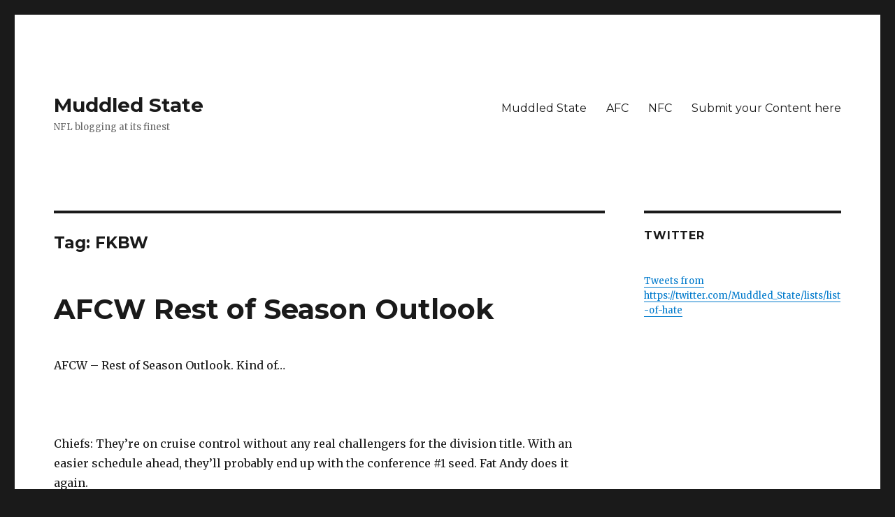

--- FILE ---
content_type: text/html; charset=UTF-8
request_url: http://www.muddledstate.com/tag/fkbw/
body_size: 25789
content:
<!DOCTYPE html>
<html lang="en-US" class="no-js">
<head>
	<meta charset="UTF-8">
	<meta name="viewport" content="width=device-width, initial-scale=1">
	<link rel="profile" href="https://gmpg.org/xfn/11">
		<script>(function(html){html.className = html.className.replace(/\bno-js\b/,'js')})(document.documentElement);</script>
<title>FKBW &#8211; Muddled State</title>
<meta name='robots' content='max-image-preview:large' />
	<style>img:is([sizes="auto" i], [sizes^="auto," i]) { contain-intrinsic-size: 3000px 1500px }</style>
	<link rel='dns-prefetch' href='//static.addtoany.com' />
<link rel='dns-prefetch' href='//stats.wp.com' />
<link rel='dns-prefetch' href='//fonts.googleapis.com' />
<link href='https://fonts.gstatic.com' crossorigin rel='preconnect' />
<link rel="alternate" type="application/rss+xml" title="Muddled State &raquo; Feed" href="http://www.muddledstate.com/feed/" />
<link rel="alternate" type="application/rss+xml" title="Muddled State &raquo; Comments Feed" href="http://www.muddledstate.com/comments/feed/" />
<link rel="alternate" type="application/rss+xml" title="Muddled State &raquo; FKBW Tag Feed" href="http://www.muddledstate.com/tag/fkbw/feed/" />
<script>
window._wpemojiSettings = {"baseUrl":"https:\/\/s.w.org\/images\/core\/emoji\/16.0.1\/72x72\/","ext":".png","svgUrl":"https:\/\/s.w.org\/images\/core\/emoji\/16.0.1\/svg\/","svgExt":".svg","source":{"concatemoji":"http:\/\/www.muddledstate.com\/wp-includes\/js\/wp-emoji-release.min.js?ver=6.8.3"}};
/*! This file is auto-generated */
!function(s,n){var o,i,e;function c(e){try{var t={supportTests:e,timestamp:(new Date).valueOf()};sessionStorage.setItem(o,JSON.stringify(t))}catch(e){}}function p(e,t,n){e.clearRect(0,0,e.canvas.width,e.canvas.height),e.fillText(t,0,0);var t=new Uint32Array(e.getImageData(0,0,e.canvas.width,e.canvas.height).data),a=(e.clearRect(0,0,e.canvas.width,e.canvas.height),e.fillText(n,0,0),new Uint32Array(e.getImageData(0,0,e.canvas.width,e.canvas.height).data));return t.every(function(e,t){return e===a[t]})}function u(e,t){e.clearRect(0,0,e.canvas.width,e.canvas.height),e.fillText(t,0,0);for(var n=e.getImageData(16,16,1,1),a=0;a<n.data.length;a++)if(0!==n.data[a])return!1;return!0}function f(e,t,n,a){switch(t){case"flag":return n(e,"\ud83c\udff3\ufe0f\u200d\u26a7\ufe0f","\ud83c\udff3\ufe0f\u200b\u26a7\ufe0f")?!1:!n(e,"\ud83c\udde8\ud83c\uddf6","\ud83c\udde8\u200b\ud83c\uddf6")&&!n(e,"\ud83c\udff4\udb40\udc67\udb40\udc62\udb40\udc65\udb40\udc6e\udb40\udc67\udb40\udc7f","\ud83c\udff4\u200b\udb40\udc67\u200b\udb40\udc62\u200b\udb40\udc65\u200b\udb40\udc6e\u200b\udb40\udc67\u200b\udb40\udc7f");case"emoji":return!a(e,"\ud83e\udedf")}return!1}function g(e,t,n,a){var r="undefined"!=typeof WorkerGlobalScope&&self instanceof WorkerGlobalScope?new OffscreenCanvas(300,150):s.createElement("canvas"),o=r.getContext("2d",{willReadFrequently:!0}),i=(o.textBaseline="top",o.font="600 32px Arial",{});return e.forEach(function(e){i[e]=t(o,e,n,a)}),i}function t(e){var t=s.createElement("script");t.src=e,t.defer=!0,s.head.appendChild(t)}"undefined"!=typeof Promise&&(o="wpEmojiSettingsSupports",i=["flag","emoji"],n.supports={everything:!0,everythingExceptFlag:!0},e=new Promise(function(e){s.addEventListener("DOMContentLoaded",e,{once:!0})}),new Promise(function(t){var n=function(){try{var e=JSON.parse(sessionStorage.getItem(o));if("object"==typeof e&&"number"==typeof e.timestamp&&(new Date).valueOf()<e.timestamp+604800&&"object"==typeof e.supportTests)return e.supportTests}catch(e){}return null}();if(!n){if("undefined"!=typeof Worker&&"undefined"!=typeof OffscreenCanvas&&"undefined"!=typeof URL&&URL.createObjectURL&&"undefined"!=typeof Blob)try{var e="postMessage("+g.toString()+"("+[JSON.stringify(i),f.toString(),p.toString(),u.toString()].join(",")+"));",a=new Blob([e],{type:"text/javascript"}),r=new Worker(URL.createObjectURL(a),{name:"wpTestEmojiSupports"});return void(r.onmessage=function(e){c(n=e.data),r.terminate(),t(n)})}catch(e){}c(n=g(i,f,p,u))}t(n)}).then(function(e){for(var t in e)n.supports[t]=e[t],n.supports.everything=n.supports.everything&&n.supports[t],"flag"!==t&&(n.supports.everythingExceptFlag=n.supports.everythingExceptFlag&&n.supports[t]);n.supports.everythingExceptFlag=n.supports.everythingExceptFlag&&!n.supports.flag,n.DOMReady=!1,n.readyCallback=function(){n.DOMReady=!0}}).then(function(){return e}).then(function(){var e;n.supports.everything||(n.readyCallback(),(e=n.source||{}).concatemoji?t(e.concatemoji):e.wpemoji&&e.twemoji&&(t(e.twemoji),t(e.wpemoji)))}))}((window,document),window._wpemojiSettings);
</script>
<link rel='stylesheet' id='twentysixteen-jetpack-css' href='http://www.muddledstate.com/wp-content/plugins/jetpack/modules/theme-tools/compat/twentysixteen.css?ver=15.2' media='all' />
<style id='wp-emoji-styles-inline-css'>

	img.wp-smiley, img.emoji {
		display: inline !important;
		border: none !important;
		box-shadow: none !important;
		height: 1em !important;
		width: 1em !important;
		margin: 0 0.07em !important;
		vertical-align: -0.1em !important;
		background: none !important;
		padding: 0 !important;
	}
</style>
<link rel='stylesheet' id='wp-block-library-css' href='http://www.muddledstate.com/wp-includes/css/dist/block-library/style.min.css?ver=6.8.3' media='all' />
<style id='wp-block-library-theme-inline-css'>
.wp-block-audio :where(figcaption){color:#555;font-size:13px;text-align:center}.is-dark-theme .wp-block-audio :where(figcaption){color:#ffffffa6}.wp-block-audio{margin:0 0 1em}.wp-block-code{border:1px solid #ccc;border-radius:4px;font-family:Menlo,Consolas,monaco,monospace;padding:.8em 1em}.wp-block-embed :where(figcaption){color:#555;font-size:13px;text-align:center}.is-dark-theme .wp-block-embed :where(figcaption){color:#ffffffa6}.wp-block-embed{margin:0 0 1em}.blocks-gallery-caption{color:#555;font-size:13px;text-align:center}.is-dark-theme .blocks-gallery-caption{color:#ffffffa6}:root :where(.wp-block-image figcaption){color:#555;font-size:13px;text-align:center}.is-dark-theme :root :where(.wp-block-image figcaption){color:#ffffffa6}.wp-block-image{margin:0 0 1em}.wp-block-pullquote{border-bottom:4px solid;border-top:4px solid;color:currentColor;margin-bottom:1.75em}.wp-block-pullquote cite,.wp-block-pullquote footer,.wp-block-pullquote__citation{color:currentColor;font-size:.8125em;font-style:normal;text-transform:uppercase}.wp-block-quote{border-left:.25em solid;margin:0 0 1.75em;padding-left:1em}.wp-block-quote cite,.wp-block-quote footer{color:currentColor;font-size:.8125em;font-style:normal;position:relative}.wp-block-quote:where(.has-text-align-right){border-left:none;border-right:.25em solid;padding-left:0;padding-right:1em}.wp-block-quote:where(.has-text-align-center){border:none;padding-left:0}.wp-block-quote.is-large,.wp-block-quote.is-style-large,.wp-block-quote:where(.is-style-plain){border:none}.wp-block-search .wp-block-search__label{font-weight:700}.wp-block-search__button{border:1px solid #ccc;padding:.375em .625em}:where(.wp-block-group.has-background){padding:1.25em 2.375em}.wp-block-separator.has-css-opacity{opacity:.4}.wp-block-separator{border:none;border-bottom:2px solid;margin-left:auto;margin-right:auto}.wp-block-separator.has-alpha-channel-opacity{opacity:1}.wp-block-separator:not(.is-style-wide):not(.is-style-dots){width:100px}.wp-block-separator.has-background:not(.is-style-dots){border-bottom:none;height:1px}.wp-block-separator.has-background:not(.is-style-wide):not(.is-style-dots){height:2px}.wp-block-table{margin:0 0 1em}.wp-block-table td,.wp-block-table th{word-break:normal}.wp-block-table :where(figcaption){color:#555;font-size:13px;text-align:center}.is-dark-theme .wp-block-table :where(figcaption){color:#ffffffa6}.wp-block-video :where(figcaption){color:#555;font-size:13px;text-align:center}.is-dark-theme .wp-block-video :where(figcaption){color:#ffffffa6}.wp-block-video{margin:0 0 1em}:root :where(.wp-block-template-part.has-background){margin-bottom:0;margin-top:0;padding:1.25em 2.375em}
</style>
<style id='classic-theme-styles-inline-css'>
/*! This file is auto-generated */
.wp-block-button__link{color:#fff;background-color:#32373c;border-radius:9999px;box-shadow:none;text-decoration:none;padding:calc(.667em + 2px) calc(1.333em + 2px);font-size:1.125em}.wp-block-file__button{background:#32373c;color:#fff;text-decoration:none}
</style>
<link rel='stylesheet' id='mediaelement-css' href='http://www.muddledstate.com/wp-includes/js/mediaelement/mediaelementplayer-legacy.min.css?ver=4.2.17' media='all' />
<link rel='stylesheet' id='wp-mediaelement-css' href='http://www.muddledstate.com/wp-includes/js/mediaelement/wp-mediaelement.min.css?ver=6.8.3' media='all' />
<style id='jetpack-sharing-buttons-style-inline-css'>
.jetpack-sharing-buttons__services-list{display:flex;flex-direction:row;flex-wrap:wrap;gap:0;list-style-type:none;margin:5px;padding:0}.jetpack-sharing-buttons__services-list.has-small-icon-size{font-size:12px}.jetpack-sharing-buttons__services-list.has-normal-icon-size{font-size:16px}.jetpack-sharing-buttons__services-list.has-large-icon-size{font-size:24px}.jetpack-sharing-buttons__services-list.has-huge-icon-size{font-size:36px}@media print{.jetpack-sharing-buttons__services-list{display:none!important}}.editor-styles-wrapper .wp-block-jetpack-sharing-buttons{gap:0;padding-inline-start:0}ul.jetpack-sharing-buttons__services-list.has-background{padding:1.25em 2.375em}
</style>
<style id='global-styles-inline-css'>
:root{--wp--preset--aspect-ratio--square: 1;--wp--preset--aspect-ratio--4-3: 4/3;--wp--preset--aspect-ratio--3-4: 3/4;--wp--preset--aspect-ratio--3-2: 3/2;--wp--preset--aspect-ratio--2-3: 2/3;--wp--preset--aspect-ratio--16-9: 16/9;--wp--preset--aspect-ratio--9-16: 9/16;--wp--preset--color--black: #000000;--wp--preset--color--cyan-bluish-gray: #abb8c3;--wp--preset--color--white: #fff;--wp--preset--color--pale-pink: #f78da7;--wp--preset--color--vivid-red: #cf2e2e;--wp--preset--color--luminous-vivid-orange: #ff6900;--wp--preset--color--luminous-vivid-amber: #fcb900;--wp--preset--color--light-green-cyan: #7bdcb5;--wp--preset--color--vivid-green-cyan: #00d084;--wp--preset--color--pale-cyan-blue: #8ed1fc;--wp--preset--color--vivid-cyan-blue: #0693e3;--wp--preset--color--vivid-purple: #9b51e0;--wp--preset--color--dark-gray: #1a1a1a;--wp--preset--color--medium-gray: #686868;--wp--preset--color--light-gray: #e5e5e5;--wp--preset--color--blue-gray: #4d545c;--wp--preset--color--bright-blue: #007acc;--wp--preset--color--light-blue: #9adffd;--wp--preset--color--dark-brown: #402b30;--wp--preset--color--medium-brown: #774e24;--wp--preset--color--dark-red: #640c1f;--wp--preset--color--bright-red: #ff675f;--wp--preset--color--yellow: #ffef8e;--wp--preset--gradient--vivid-cyan-blue-to-vivid-purple: linear-gradient(135deg,rgba(6,147,227,1) 0%,rgb(155,81,224) 100%);--wp--preset--gradient--light-green-cyan-to-vivid-green-cyan: linear-gradient(135deg,rgb(122,220,180) 0%,rgb(0,208,130) 100%);--wp--preset--gradient--luminous-vivid-amber-to-luminous-vivid-orange: linear-gradient(135deg,rgba(252,185,0,1) 0%,rgba(255,105,0,1) 100%);--wp--preset--gradient--luminous-vivid-orange-to-vivid-red: linear-gradient(135deg,rgba(255,105,0,1) 0%,rgb(207,46,46) 100%);--wp--preset--gradient--very-light-gray-to-cyan-bluish-gray: linear-gradient(135deg,rgb(238,238,238) 0%,rgb(169,184,195) 100%);--wp--preset--gradient--cool-to-warm-spectrum: linear-gradient(135deg,rgb(74,234,220) 0%,rgb(151,120,209) 20%,rgb(207,42,186) 40%,rgb(238,44,130) 60%,rgb(251,105,98) 80%,rgb(254,248,76) 100%);--wp--preset--gradient--blush-light-purple: linear-gradient(135deg,rgb(255,206,236) 0%,rgb(152,150,240) 100%);--wp--preset--gradient--blush-bordeaux: linear-gradient(135deg,rgb(254,205,165) 0%,rgb(254,45,45) 50%,rgb(107,0,62) 100%);--wp--preset--gradient--luminous-dusk: linear-gradient(135deg,rgb(255,203,112) 0%,rgb(199,81,192) 50%,rgb(65,88,208) 100%);--wp--preset--gradient--pale-ocean: linear-gradient(135deg,rgb(255,245,203) 0%,rgb(182,227,212) 50%,rgb(51,167,181) 100%);--wp--preset--gradient--electric-grass: linear-gradient(135deg,rgb(202,248,128) 0%,rgb(113,206,126) 100%);--wp--preset--gradient--midnight: linear-gradient(135deg,rgb(2,3,129) 0%,rgb(40,116,252) 100%);--wp--preset--font-size--small: 13px;--wp--preset--font-size--medium: 20px;--wp--preset--font-size--large: 36px;--wp--preset--font-size--x-large: 42px;--wp--preset--spacing--20: 0.44rem;--wp--preset--spacing--30: 0.67rem;--wp--preset--spacing--40: 1rem;--wp--preset--spacing--50: 1.5rem;--wp--preset--spacing--60: 2.25rem;--wp--preset--spacing--70: 3.38rem;--wp--preset--spacing--80: 5.06rem;--wp--preset--shadow--natural: 6px 6px 9px rgba(0, 0, 0, 0.2);--wp--preset--shadow--deep: 12px 12px 50px rgba(0, 0, 0, 0.4);--wp--preset--shadow--sharp: 6px 6px 0px rgba(0, 0, 0, 0.2);--wp--preset--shadow--outlined: 6px 6px 0px -3px rgba(255, 255, 255, 1), 6px 6px rgba(0, 0, 0, 1);--wp--preset--shadow--crisp: 6px 6px 0px rgba(0, 0, 0, 1);}:where(.is-layout-flex){gap: 0.5em;}:where(.is-layout-grid){gap: 0.5em;}body .is-layout-flex{display: flex;}.is-layout-flex{flex-wrap: wrap;align-items: center;}.is-layout-flex > :is(*, div){margin: 0;}body .is-layout-grid{display: grid;}.is-layout-grid > :is(*, div){margin: 0;}:where(.wp-block-columns.is-layout-flex){gap: 2em;}:where(.wp-block-columns.is-layout-grid){gap: 2em;}:where(.wp-block-post-template.is-layout-flex){gap: 1.25em;}:where(.wp-block-post-template.is-layout-grid){gap: 1.25em;}.has-black-color{color: var(--wp--preset--color--black) !important;}.has-cyan-bluish-gray-color{color: var(--wp--preset--color--cyan-bluish-gray) !important;}.has-white-color{color: var(--wp--preset--color--white) !important;}.has-pale-pink-color{color: var(--wp--preset--color--pale-pink) !important;}.has-vivid-red-color{color: var(--wp--preset--color--vivid-red) !important;}.has-luminous-vivid-orange-color{color: var(--wp--preset--color--luminous-vivid-orange) !important;}.has-luminous-vivid-amber-color{color: var(--wp--preset--color--luminous-vivid-amber) !important;}.has-light-green-cyan-color{color: var(--wp--preset--color--light-green-cyan) !important;}.has-vivid-green-cyan-color{color: var(--wp--preset--color--vivid-green-cyan) !important;}.has-pale-cyan-blue-color{color: var(--wp--preset--color--pale-cyan-blue) !important;}.has-vivid-cyan-blue-color{color: var(--wp--preset--color--vivid-cyan-blue) !important;}.has-vivid-purple-color{color: var(--wp--preset--color--vivid-purple) !important;}.has-black-background-color{background-color: var(--wp--preset--color--black) !important;}.has-cyan-bluish-gray-background-color{background-color: var(--wp--preset--color--cyan-bluish-gray) !important;}.has-white-background-color{background-color: var(--wp--preset--color--white) !important;}.has-pale-pink-background-color{background-color: var(--wp--preset--color--pale-pink) !important;}.has-vivid-red-background-color{background-color: var(--wp--preset--color--vivid-red) !important;}.has-luminous-vivid-orange-background-color{background-color: var(--wp--preset--color--luminous-vivid-orange) !important;}.has-luminous-vivid-amber-background-color{background-color: var(--wp--preset--color--luminous-vivid-amber) !important;}.has-light-green-cyan-background-color{background-color: var(--wp--preset--color--light-green-cyan) !important;}.has-vivid-green-cyan-background-color{background-color: var(--wp--preset--color--vivid-green-cyan) !important;}.has-pale-cyan-blue-background-color{background-color: var(--wp--preset--color--pale-cyan-blue) !important;}.has-vivid-cyan-blue-background-color{background-color: var(--wp--preset--color--vivid-cyan-blue) !important;}.has-vivid-purple-background-color{background-color: var(--wp--preset--color--vivid-purple) !important;}.has-black-border-color{border-color: var(--wp--preset--color--black) !important;}.has-cyan-bluish-gray-border-color{border-color: var(--wp--preset--color--cyan-bluish-gray) !important;}.has-white-border-color{border-color: var(--wp--preset--color--white) !important;}.has-pale-pink-border-color{border-color: var(--wp--preset--color--pale-pink) !important;}.has-vivid-red-border-color{border-color: var(--wp--preset--color--vivid-red) !important;}.has-luminous-vivid-orange-border-color{border-color: var(--wp--preset--color--luminous-vivid-orange) !important;}.has-luminous-vivid-amber-border-color{border-color: var(--wp--preset--color--luminous-vivid-amber) !important;}.has-light-green-cyan-border-color{border-color: var(--wp--preset--color--light-green-cyan) !important;}.has-vivid-green-cyan-border-color{border-color: var(--wp--preset--color--vivid-green-cyan) !important;}.has-pale-cyan-blue-border-color{border-color: var(--wp--preset--color--pale-cyan-blue) !important;}.has-vivid-cyan-blue-border-color{border-color: var(--wp--preset--color--vivid-cyan-blue) !important;}.has-vivid-purple-border-color{border-color: var(--wp--preset--color--vivid-purple) !important;}.has-vivid-cyan-blue-to-vivid-purple-gradient-background{background: var(--wp--preset--gradient--vivid-cyan-blue-to-vivid-purple) !important;}.has-light-green-cyan-to-vivid-green-cyan-gradient-background{background: var(--wp--preset--gradient--light-green-cyan-to-vivid-green-cyan) !important;}.has-luminous-vivid-amber-to-luminous-vivid-orange-gradient-background{background: var(--wp--preset--gradient--luminous-vivid-amber-to-luminous-vivid-orange) !important;}.has-luminous-vivid-orange-to-vivid-red-gradient-background{background: var(--wp--preset--gradient--luminous-vivid-orange-to-vivid-red) !important;}.has-very-light-gray-to-cyan-bluish-gray-gradient-background{background: var(--wp--preset--gradient--very-light-gray-to-cyan-bluish-gray) !important;}.has-cool-to-warm-spectrum-gradient-background{background: var(--wp--preset--gradient--cool-to-warm-spectrum) !important;}.has-blush-light-purple-gradient-background{background: var(--wp--preset--gradient--blush-light-purple) !important;}.has-blush-bordeaux-gradient-background{background: var(--wp--preset--gradient--blush-bordeaux) !important;}.has-luminous-dusk-gradient-background{background: var(--wp--preset--gradient--luminous-dusk) !important;}.has-pale-ocean-gradient-background{background: var(--wp--preset--gradient--pale-ocean) !important;}.has-electric-grass-gradient-background{background: var(--wp--preset--gradient--electric-grass) !important;}.has-midnight-gradient-background{background: var(--wp--preset--gradient--midnight) !important;}.has-small-font-size{font-size: var(--wp--preset--font-size--small) !important;}.has-medium-font-size{font-size: var(--wp--preset--font-size--medium) !important;}.has-large-font-size{font-size: var(--wp--preset--font-size--large) !important;}.has-x-large-font-size{font-size: var(--wp--preset--font-size--x-large) !important;}
:where(.wp-block-post-template.is-layout-flex){gap: 1.25em;}:where(.wp-block-post-template.is-layout-grid){gap: 1.25em;}
:where(.wp-block-columns.is-layout-flex){gap: 2em;}:where(.wp-block-columns.is-layout-grid){gap: 2em;}
:root :where(.wp-block-pullquote){font-size: 1.5em;line-height: 1.6;}
</style>
<link rel='stylesheet' id='contact-form-7-css' href='http://www.muddledstate.com/wp-content/plugins/contact-form-7/includes/css/styles.css?ver=5.7.3' media='all' />
<link rel='stylesheet' id='usp_style-css' href='http://www.muddledstate.com/wp-content/plugins/user-submitted-posts/resources/usp.css?ver=20250329' media='all' />
<link rel='stylesheet' id='wp-polls-css' href='http://www.muddledstate.com/wp-content/plugins/wp-polls/polls-css.css?ver=2.77.3' media='all' />
<style id='wp-polls-inline-css'>
.wp-polls .pollbar {
	margin: 1px;
	font-size: 6px;
	line-height: 8px;
	height: 8px;
	background-image: url('http://www.muddledstate.com/wp-content/plugins/wp-polls/images/default/pollbg.gif');
	border: 1px solid #c8c8c8;
}

</style>
<link rel='stylesheet' id='twentysixteen-fonts-css' href='https://fonts.googleapis.com/css?family=Merriweather%3A400%2C700%2C900%2C400italic%2C700italic%2C900italic%7CMontserrat%3A400%2C700%7CInconsolata%3A400&#038;subset=latin%2Clatin-ext&#038;display=fallback' media='all' />
<link rel='stylesheet' id='genericons-css' href='http://www.muddledstate.com/wp-content/plugins/jetpack/_inc/genericons/genericons/genericons.css?ver=3.1' media='all' />
<link rel='stylesheet' id='twentysixteen-style-css' href='http://www.muddledstate.com/wp-content/themes/twentysixteen/style.css?ver=20201208' media='all' />
<link rel='stylesheet' id='twentysixteen-block-style-css' href='http://www.muddledstate.com/wp-content/themes/twentysixteen/css/blocks.css?ver=20190102' media='all' />
<!--[if lt IE 10]>
<link rel='stylesheet' id='twentysixteen-ie-css' href='http://www.muddledstate.com/wp-content/themes/twentysixteen/css/ie.css?ver=20170530' media='all' />
<![endif]-->
<!--[if lt IE 9]>
<link rel='stylesheet' id='twentysixteen-ie8-css' href='http://www.muddledstate.com/wp-content/themes/twentysixteen/css/ie8.css?ver=20170530' media='all' />
<![endif]-->
<!--[if lt IE 8]>
<link rel='stylesheet' id='twentysixteen-ie7-css' href='http://www.muddledstate.com/wp-content/themes/twentysixteen/css/ie7.css?ver=20170530' media='all' />
<![endif]-->
<link rel='stylesheet' id='addtoany-css' href='http://www.muddledstate.com/wp-content/plugins/add-to-any/addtoany.min.css?ver=1.16' media='all' />
<script id="addtoany-core-js-before">
window.a2a_config=window.a2a_config||{};a2a_config.callbacks=[];a2a_config.overlays=[];a2a_config.templates={};
</script>
<script defer src="https://static.addtoany.com/menu/page.js" id="addtoany-core-js"></script>
<script src="http://www.muddledstate.com/wp-includes/js/jquery/jquery.min.js?ver=3.7.1" id="jquery-core-js"></script>
<script src="http://www.muddledstate.com/wp-includes/js/jquery/jquery-migrate.min.js?ver=3.4.1" id="jquery-migrate-js"></script>
<script defer src="http://www.muddledstate.com/wp-content/plugins/add-to-any/addtoany.min.js?ver=1.1" id="addtoany-jquery-js"></script>
<script src="http://www.muddledstate.com/wp-content/plugins/user-submitted-posts/resources/jquery.cookie.js?ver=20250329" id="usp_cookie-js"></script>
<script src="http://www.muddledstate.com/wp-content/plugins/user-submitted-posts/resources/jquery.parsley.min.js?ver=20250329" id="usp_parsley-js"></script>
<script id="usp_core-js-before">
var usp_custom_field = ""; var usp_custom_field_2 = ""; var usp_custom_checkbox = ""; var usp_case_sensitivity = "false"; var usp_min_images = 0; var usp_max_images = 10; var usp_parsley_error = "Incorrect response."; var usp_multiple_cats = 0; var usp_existing_tags = 0; var usp_recaptcha_disp = "hide"; var usp_recaptcha_vers = "2"; var usp_recaptcha_key = ""; var challenge_nonce = "395b6f1d51"; var ajax_url = "http:\/\/www.muddledstate.com\/wp-admin\/admin-ajax.php";
</script>
<script src="http://www.muddledstate.com/wp-content/plugins/user-submitted-posts/resources/jquery.usp.core.js?ver=20250329" id="usp_core-js"></script>
<!--[if lt IE 9]>
<script src="http://www.muddledstate.com/wp-content/themes/twentysixteen/js/html5.js?ver=3.7.3" id="twentysixteen-html5-js"></script>
<![endif]-->
<link rel="https://api.w.org/" href="http://www.muddledstate.com/wp-json/" /><link rel="alternate" title="JSON" type="application/json" href="http://www.muddledstate.com/wp-json/wp/v2/tags/464" /><link rel="EditURI" type="application/rsd+xml" title="RSD" href="http://www.muddledstate.com/xmlrpc.php?rsd" />
<meta name="generator" content="WordPress 6.8.3" />
<script type='text/javascript'>
var tminusnow = '{"now":"1\/28\/2026 03:49:06"}';
</script>	<style>img#wpstats{display:none}</style>
		<!--[if IE 9]> <script>var _fusionParallaxIE9 = true;</script> <![endif]-->		<style id="wp-custom-css">
			/*WPPS VS CM17499682*/
@media screen and (min-width: 61.5625em) {
body:not(.search-results) article:not(.type-page) .entry-footer
{
float: none;
margin-top: 1.5em;
width: 100%;
}
.single .byline, .full-size-link,
body.group-blog:not(.search-results) .byline,
body:not(.search-results) .entry-format,
body:not(.search-results) .cat-links,
body:not(.search-results) .tags-links,
body:not(.search-results) article:not(.sticky) .posted-on,
body:not(.search-results) article:not(.type-page) .comments-link,
body:not(.search-results) article:not(.type-page) .entry-footer .edit-link
{
display: inline;
}
body:not(.search-results) article:not(.type-page) .entry-footer > span:not(:last-child):after
{
display: inline;
}
body:not(.search-results) article:not(.type-page) .entry-content
{
float: none;
width: 100%;
}
body:not(.search-results) article:not(.type-page) .entry-footer .avatar
{
display: inline;
margin: auto 0.3em 1em auto;
width: 27px;
}		</style>
		</head>

<body class="archive tag tag-fkbw tag-464 wp-embed-responsive wp-theme-twentysixteen group-blog hfeed">
<div id="page" class="site">
	<div class="site-inner">
		<a class="skip-link screen-reader-text" href="#content">Skip to content</a>

		<header id="masthead" class="site-header" role="banner">
			<div class="site-header-main">
				<div class="site-branding">
					
											<p class="site-title"><a href="http://www.muddledstate.com/" rel="home">Muddled State</a></p>
												<p class="site-description">NFL blogging at its finest</p>
									</div><!-- .site-branding -->

									<button id="menu-toggle" class="menu-toggle">Menu</button>

					<div id="site-header-menu" class="site-header-menu">
													<nav id="site-navigation" class="main-navigation" role="navigation" aria-label="Primary Menu">
								<div class="menu-menu-container"><ul id="menu-menu" class="primary-menu"><li id="menu-item-2503" class="menu-item menu-item-type-post_type menu-item-object-page menu-item-home menu-item-2503"><a href="http://www.muddledstate.com/home/">Muddled State</a></li>
<li id="menu-item-2501" class="menu-item menu-item-type-post_type menu-item-object-page current_page_parent menu-item-2501"><a href="http://www.muddledstate.com/afc/">AFC</a></li>
<li id="menu-item-2502" class="menu-item menu-item-type-post_type menu-item-object-page menu-item-2502"><a href="http://www.muddledstate.com/nfc/">NFC</a></li>
<li id="menu-item-2500" class="menu-item menu-item-type-post_type menu-item-object-page menu-item-2500"><a href="http://www.muddledstate.com/submit-your-content-here/">Submit your Content here</a></li>
</ul></div>							</nav><!-- .main-navigation -->
						
											</div><!-- .site-header-menu -->
							</div><!-- .site-header-main -->

					</header><!-- .site-header -->

		<div id="content" class="site-content">

	<div id="primary" class="content-area">
		<main id="main" class="site-main" role="main">

		
			<header class="page-header">
				<h1 class="page-title">Tag: <span>FKBW</span></h1>			</header><!-- .page-header -->

			
<article id="post-8913" class="post-8913 post type-post status-publish format-standard hentry category-us tag-fkbw">
	<header class="entry-header">
		
		<h2 class="entry-title"><a href="http://www.muddledstate.com/afcw-rest-of-season-outlook/" rel="bookmark">AFCW Rest of Season Outlook</a></h2>	</header><!-- .entry-header -->

	
	
	<div class="entry-content">
		<p>AFCW – Rest of Season Outlook. Kind of&#8230;</p>
<p>&nbsp;</p>
<p>Chiefs: They’re on cruise control without any real challengers for the division title. With an easier schedule ahead, they’ll probably end up with the conference #1 seed. Fat Andy does it again.</p>
<p>&nbsp;</p>
<p>Chargers: At 7-6, the Chargers are in the hunt for a WC spot. Sunday’s game vs. TEN, also 7-6, is a must win game. Their schedule is pretty favorable after this weekend, so a win vs. the Titans will go a long way towards getting them in the dance.</p>
<p>&nbsp;</p>
<p>Raiders: After yet another inexcusable loss while holding a double digit lead, the season is over for the silver and black. As if it wasn’t before. Another cluster fuck of a season. But hey, MD is cashing in and has a really cool house.</p>
<p>&nbsp;</p>
<p>Broncos: The Walton family has their work cut out for them this offseason with their lame duck QB ravaging their salary cap like what they’ve done to small businesses around the country. Maybe they can play spoiler with the remaining divisional games. Maybe not.</p>
<p>&nbsp;</p>
<p>EAD.</p>
<p>&#8211; Nori</p>
<div class="addtoany_share_save_container addtoany_content addtoany_content_bottom"><div class="a2a_kit a2a_kit_size_32 addtoany_list" data-a2a-url="http://www.muddledstate.com/afcw-rest-of-season-outlook/" data-a2a-title="AFCW Rest of Season Outlook"><a class="a2a_button_facebook" href="https://www.addtoany.com/add_to/facebook?linkurl=http%3A%2F%2Fwww.muddledstate.com%2Fafcw-rest-of-season-outlook%2F&amp;linkname=AFCW%20Rest%20of%20Season%20Outlook" title="Facebook" rel="nofollow noopener" target="_blank"></a><a class="a2a_button_mastodon" href="https://www.addtoany.com/add_to/mastodon?linkurl=http%3A%2F%2Fwww.muddledstate.com%2Fafcw-rest-of-season-outlook%2F&amp;linkname=AFCW%20Rest%20of%20Season%20Outlook" title="Mastodon" rel="nofollow noopener" target="_blank"></a><a class="a2a_button_email" href="https://www.addtoany.com/add_to/email?linkurl=http%3A%2F%2Fwww.muddledstate.com%2Fafcw-rest-of-season-outlook%2F&amp;linkname=AFCW%20Rest%20of%20Season%20Outlook" title="Email" rel="nofollow noopener" target="_blank"></a><a class="a2a_dd addtoany_share_save addtoany_share" href="https://www.addtoany.com/share"></a></div></div>	</div><!-- .entry-content -->

	<footer class="entry-footer">
		<span class="byline"><span class="author vcard"><img alt='' src='https://secure.gravatar.com/avatar/40c1ceace979e10e3dcb89ad9e5ed5942444ee1d27e33e2558d8541658d55ec7?s=49&#038;d=mm&#038;r=x' srcset='https://secure.gravatar.com/avatar/40c1ceace979e10e3dcb89ad9e5ed5942444ee1d27e33e2558d8541658d55ec7?s=98&#038;d=mm&#038;r=x 2x' class='avatar avatar-49 photo' height='49' width='49' decoding='async'/><span class="screen-reader-text">Author </span> <a class="url fn n" href="http://www.muddledstate.com/author/robb-fett/">Nori</a></span></span><span class="posted-on"><span class="screen-reader-text">Posted on </span><a href="http://www.muddledstate.com/afcw-rest-of-season-outlook/" rel="bookmark"><time class="entry-date published" datetime="2022-12-16T13:01:15-08:00">December 16, 2022</time><time class="updated" datetime="2022-12-16T13:01:16-08:00">December 16, 2022</time></a></span><span class="cat-links"><span class="screen-reader-text">Categories </span><a href="http://www.muddledstate.com/category/us/" rel="category tag">User Submission</a></span><span class="tags-links"><span class="screen-reader-text">Tags </span><a href="http://www.muddledstate.com/tag/fkbw/" rel="tag">FKBW</a></span><span class="comments-link"><a href="http://www.muddledstate.com/afcw-rest-of-season-outlook/#comments"><span class="dsq-postid" data-dsqidentifier="8913 http://www.muddledstate.com/?p=8913">7 Comments<span class="screen-reader-text"> on AFCW Rest of Season Outlook</span></span></a></span>			</footer><!-- .entry-footer -->
</article><!-- #post-8913 -->

<article id="post-8908" class="post-8908 post type-post status-publish format-standard hentry category-us tag-fkbw">
	<header class="entry-header">
		
		<h2 class="entry-title"><a href="http://www.muddledstate.com/afcw-week-7-preview-2/" rel="bookmark">AFCW Week 7 Preview</a></h2>	</header><!-- .entry-header -->

	
	
	<div class="entry-content">
		<p>New York Jets @ Denver Broncos (-1):</p>
<p>For the life of me, I can’t figure out why the Broncos are favored in this game. Sure, the home team gets a built in -3, but the Broncos are fucking horrible and the Jets look legit for the first time since Rex Ryan was caught jerking off to pictures of feet. As has been the case through their first 6 games, the Denver defense will keep things close, but ultimately won’t get the job done offensively with the NFL’s least likeable player at the helm. Another low scoring, boring game here. Sorry, Broncos country.</p>
<p>&nbsp;</p>
<p>Jets 20, Broncos 17</p>
<p>Let’s Ride.</p>
<p>&nbsp;</p>
<p>Houston Texans @ Las Vegas Raiders (-7):</p>
<p>Has there ever been this much optimism around a 1-4 team? Not to mention a 1-4 Raiders team? Fool us once… Whatever. Coming off a bye, a matchup with the lowly Texans should be exactly what the Raiders need. Josh Jacobs should have a monster game, Carr should roll, Adams should eat, and the defense should hold up as the Texans lone weapon offensively is a rookie RB. And I say “should” because you just never fucking know with the Raiders. Hence, their shitty 1-4 record. Raiders get a win here, but won’t make it easy on us. Texans cover.</p>
<p>&nbsp;</p>
<p>Texans 20, Raiders 26</p>
<p>&nbsp;</p>
<p>Seattle Seahawks @ Los Angeles Chargers (-5.5):</p>
<p>After being the media darlings of the offseason, the current Chargers look anything but that. Sure they’re 4-2, but a couple lucky bounces against the Browns and Broncos have kept them on the right side of the w/l column. So in comes Seattle, who have been playing decent football considering they were the favorites to land the #1 overall pick as the NFL’s shittiest team of the season, and Geno fucking Smith of all people. I’m expecting a back and forth game with 2 of the NFL’s worst defenses through 6 weeks. In the end, Herbert will make the plays Geno Smith can’t, while getting his top WR back from a hysterectomy. Chargers win.</p>
<p>Seahawks 24, Chargers 31</p>
<p>&nbsp;</p>
<p>Kansas City Chiefs (-1.5) @ Santa Clara 49ers:</p>
<p>Holy shit, the Niners just got CMC. I wouldn’t expect him to play much this week, but do think he’ll be active. Perfect timing as the bitch ass Chiefs and their band of Patty Mahomes dick sucking refs come to town. In what looks like the NFL game of the week, this one should not disappoint. Unless of course the refs hand another win to the Chiefs. Anyway, we’ll see how arguably the NFL’s best defense holds up against arguably the NFL’s best offense. Strength vs. strength. This one is a toss up, and will be determined by whether or not Jimmy Garrappolo can stay out of his own way and get the ball to his playmakers w/out fucking up. That’s a big ask, but I think he gets it done against a mediocre Chiefs defense. CMC gets some redzone work and finds the endzone not once, but twice in his debut. Niners get a big home win.</p>
<p>Chiefs 23, Niners 27</p>
<p>&nbsp;</p>
<p>Well there you have it, folks. Week 7 is in the books.</p>
<p>&nbsp;</p>
<p>Your friend in football,</p>
<p>Nori</p>
<div class="addtoany_share_save_container addtoany_content addtoany_content_bottom"><div class="a2a_kit a2a_kit_size_32 addtoany_list" data-a2a-url="http://www.muddledstate.com/afcw-week-7-preview-2/" data-a2a-title="AFCW Week 7 Preview"><a class="a2a_button_facebook" href="https://www.addtoany.com/add_to/facebook?linkurl=http%3A%2F%2Fwww.muddledstate.com%2Fafcw-week-7-preview-2%2F&amp;linkname=AFCW%20Week%207%20Preview" title="Facebook" rel="nofollow noopener" target="_blank"></a><a class="a2a_button_mastodon" href="https://www.addtoany.com/add_to/mastodon?linkurl=http%3A%2F%2Fwww.muddledstate.com%2Fafcw-week-7-preview-2%2F&amp;linkname=AFCW%20Week%207%20Preview" title="Mastodon" rel="nofollow noopener" target="_blank"></a><a class="a2a_button_email" href="https://www.addtoany.com/add_to/email?linkurl=http%3A%2F%2Fwww.muddledstate.com%2Fafcw-week-7-preview-2%2F&amp;linkname=AFCW%20Week%207%20Preview" title="Email" rel="nofollow noopener" target="_blank"></a><a class="a2a_dd addtoany_share_save addtoany_share" href="https://www.addtoany.com/share"></a></div></div>	</div><!-- .entry-content -->

	<footer class="entry-footer">
		<span class="byline"><span class="author vcard"><img alt='' src='https://secure.gravatar.com/avatar/40c1ceace979e10e3dcb89ad9e5ed5942444ee1d27e33e2558d8541658d55ec7?s=49&#038;d=mm&#038;r=x' srcset='https://secure.gravatar.com/avatar/40c1ceace979e10e3dcb89ad9e5ed5942444ee1d27e33e2558d8541658d55ec7?s=98&#038;d=mm&#038;r=x 2x' class='avatar avatar-49 photo' height='49' width='49' decoding='async'/><span class="screen-reader-text">Author </span> <a class="url fn n" href="http://www.muddledstate.com/author/robb-fett/">Nori</a></span></span><span class="posted-on"><span class="screen-reader-text">Posted on </span><a href="http://www.muddledstate.com/afcw-week-7-preview-2/" rel="bookmark"><time class="entry-date published" datetime="2022-10-23T10:40:56-07:00">October 23, 2022</time><time class="updated" datetime="2022-10-23T10:40:57-07:00">October 23, 2022</time></a></span><span class="cat-links"><span class="screen-reader-text">Categories </span><a href="http://www.muddledstate.com/category/us/" rel="category tag">User Submission</a></span><span class="tags-links"><span class="screen-reader-text">Tags </span><a href="http://www.muddledstate.com/tag/fkbw/" rel="tag">FKBW</a></span><span class="comments-link"><a href="http://www.muddledstate.com/afcw-week-7-preview-2/#respond"><span class="dsq-postid" data-dsqidentifier="8908 http://www.muddledstate.com/?p=8908">Leave a comment<span class="screen-reader-text"> on AFCW Week 7 Preview</span></span></a></span>			</footer><!-- .entry-footer -->
</article><!-- #post-8908 -->

<article id="post-8787" class="post-8787 post type-post status-publish format-standard hentry category-us tag-fkbw">
	<header class="entry-header">
		
		<h2 class="entry-title"><a href="http://www.muddledstate.com/afcw-training-camp-notes/" rel="bookmark">AFCW Training Camp Notes</a></h2>	</header><!-- .entry-header -->

	
	
	<div class="entry-content">
		<p>AFCW Training camp news and notes:</p>
<p>Broncos:</p>
<ul>
<li>Through two weeks of training camp practice, neither Drew Lock nor Teddy Bridgewater has elevated himself into an obvious leader in the race to become the Broncos’ starting quarterback in 2021. “Once we settle on a quarterback as the starter, obviously we’ll do the things that he does well and feels comfortable executing, and the rest of the team feels that too,” Fangio said.</li>
<li>3 RB’s getting carries? FA RB Mike Boone has had a good camp and could make his way into the RB rotation. “Mike is a good running back; he’s got juice, he’s explosive, he’s decisive and he runs hard for a guy that’s maybe on the small side, but he doesn’t play small,” Fangio said. “Mike is not a guy to fall asleep on.”</li>
<li>2021 3<sup>rd</sup> round pick, Quinn Meinerz, working with the 2<sup>nd</sup> Though the Broncos suggested there would be an open competition for the starting job at that position during training camp, Fangio said when it opened that Meinerz “first has to show that it needs to be a competition.” Meinerz has had a few fumbled exchanges during the first two weeks of camp and has often worked on snaps with Lock during team periods. All of this is a to-be-expected progression for a player making the leap in competition Meinerz is making.</li>
</ul>
<p>Chargers:</p>
<ul>
<li>The Chargers held their 10th training camp practice Sunday afternoon at SoFi Stadium with a select number of fans in attendance.</li>
<li>Linsley left practice after the first-team offense’s third possession because of a foot injury. He walked off with trainers and did not return to the field until practice was over. But he was out playing with his family after practice and did not have noticeable brace or wrap on his foot. Staley said Linsley likely would have kept playing if it was a real game. “Just making sure that we’re careful,” Staley said.</li>
<li>Michael Badgley went 3-6 during the scrimmage and was booed off the field. LOL</li>
</ul>
<p>CHIEFS:</p>
<ul>
<li>Mahomes is still really good.</li>
<li>Chris Jones dominating the LOS. He continued his impressive camp with powerful repetitions. In the team period, Jones, as the defensive end, used his bull rush against rookie right tackle Lucas Niang to pressure Mahomes into a short pass to wide receiver Gehrig Dieter that gained just a few yards. Later in the period, Jones used his 6-foot-6 frame to deflect Mahomes’ pass at the line of scrimmage. Mahomes responded a few seconds later by patting Jones’s helmet.</li>
<li>No fighting on Andy’s watch. As one of the league’s oldest coaches, Reid, 63, who is entering his 23rd season as a head coach, has never wanted his camps to be highlighted by teammates fighting. Reid explained Thursday why the Chiefs should never let their competition on the field lead to players punching one another. “We try to go at a fast pace and try to get as many plays in,” Reid said. “You get in a fight and it kind of drains the system. You’re not going to be doing very good the next play — and that’s what you’re putting on tape. We try to keep the tempo up. “I’m not big on fighting. This isn’t ultimate fighting. This is football.”</li>
</ul>
<p>RAIDERS:</p>
<ul>
<li>Raiders seem set with 6 WR’s. The trio of Henry Ruggs III, Bryan Edwards and Hunter Renfrow has consistently run with the first-team offense, and their backup lineup has been stable as well: John Brown, Zay Jones and Willie Snead IV. Brown and Jones have been interchangeable at the “X” and “Z” positions, while Snead has been a mainstay at slot receiver behind Renfrow.</li>
<li>Morrow and Littleton leading the way at LB. Morrow and Littleton are in position to take the most snaps at the second level of the defense. Nick Kwiatkoski has been the third linebacker in the rotation when Bradley has gone to a traditional 4-3 base, so he’s technically still a starter, but his inconsistencies in pass coverage are likely contributing to him being used less frequently in the nickel package. “I really like (Morrow),” Bradley said last week. “It’s very important for him to take charge of the defense and he’s in that position where he’s able to do that. So far so good with him. I really, really enjoy him, like his leadership and like his attention to detail playing that position.”</li>
<li>2021 #17 overall pick, Alex Leatherwood, looking the part. “I think it’s probably exceeding what we were hoping for this early in camp,” offensive line coach Tom Cable said Saturday. “Just getting Alex settled and learning what the pro game’s about and getting him as many reps as we can against a guy like Yannick has been really good. But in terms of the camaraderie and the jelling of the group, it’s been outstanding. Those guys, really if you think about it, most of them have been together for a year or two already. So, it was a matter of just plugging Alex in and getting Andre ready to go. And so far, so good.”</li>
</ul>
<p>TL:DR Fuck your teams.</p>
<p>Your pal,</p>
<p>Nori</p>
<div class="addtoany_share_save_container addtoany_content addtoany_content_bottom"><div class="a2a_kit a2a_kit_size_32 addtoany_list" data-a2a-url="http://www.muddledstate.com/afcw-training-camp-notes/" data-a2a-title="AFCW Training Camp Notes"><a class="a2a_button_facebook" href="https://www.addtoany.com/add_to/facebook?linkurl=http%3A%2F%2Fwww.muddledstate.com%2Fafcw-training-camp-notes%2F&amp;linkname=AFCW%20Training%20Camp%20Notes" title="Facebook" rel="nofollow noopener" target="_blank"></a><a class="a2a_button_mastodon" href="https://www.addtoany.com/add_to/mastodon?linkurl=http%3A%2F%2Fwww.muddledstate.com%2Fafcw-training-camp-notes%2F&amp;linkname=AFCW%20Training%20Camp%20Notes" title="Mastodon" rel="nofollow noopener" target="_blank"></a><a class="a2a_button_email" href="https://www.addtoany.com/add_to/email?linkurl=http%3A%2F%2Fwww.muddledstate.com%2Fafcw-training-camp-notes%2F&amp;linkname=AFCW%20Training%20Camp%20Notes" title="Email" rel="nofollow noopener" target="_blank"></a><a class="a2a_dd addtoany_share_save addtoany_share" href="https://www.addtoany.com/share"></a></div></div>	</div><!-- .entry-content -->

	<footer class="entry-footer">
		<span class="byline"><span class="author vcard"><img alt='' src='https://secure.gravatar.com/avatar/40c1ceace979e10e3dcb89ad9e5ed5942444ee1d27e33e2558d8541658d55ec7?s=49&#038;d=mm&#038;r=x' srcset='https://secure.gravatar.com/avatar/40c1ceace979e10e3dcb89ad9e5ed5942444ee1d27e33e2558d8541658d55ec7?s=98&#038;d=mm&#038;r=x 2x' class='avatar avatar-49 photo' height='49' width='49' decoding='async'/><span class="screen-reader-text">Author </span> <a class="url fn n" href="http://www.muddledstate.com/author/robb-fett/">Nori</a></span></span><span class="posted-on"><span class="screen-reader-text">Posted on </span><a href="http://www.muddledstate.com/afcw-training-camp-notes/" rel="bookmark"><time class="entry-date published updated" datetime="2021-08-09T13:41:00-07:00">August 9, 2021</time></a></span><span class="cat-links"><span class="screen-reader-text">Categories </span><a href="http://www.muddledstate.com/category/us/" rel="category tag">User Submission</a></span><span class="tags-links"><span class="screen-reader-text">Tags </span><a href="http://www.muddledstate.com/tag/fkbw/" rel="tag">FKBW</a></span><span class="comments-link"><a href="http://www.muddledstate.com/afcw-training-camp-notes/#respond"><span class="dsq-postid" data-dsqidentifier="8787 http://www.muddledstate.com/?p=8787">Leave a comment<span class="screen-reader-text"> on AFCW Training Camp Notes</span></span></a></span>			</footer><!-- .entry-footer -->
</article><!-- #post-8787 -->

<article id="post-8778" class="post-8778 post type-post status-publish format-standard hentry category-us tag-fkbw">
	<header class="entry-header">
		
		<h2 class="entry-title"><a href="http://www.muddledstate.com/ms-draft-review/" rel="bookmark">MS Draft Review</a></h2>	</header><!-- .entry-header -->

	
	
	<div class="entry-content">
		<p>AFCW DRAFT RECAP:</p>
<p>Broncos:</p>
<p>General Paton’s first draft with the team and from the outside looking in, it was a good one. Despite the obvious need at QB, he went BPA at 9 by selecting Patrick Surtain, who looks to be the next great Alabama CB. Did you really think he was going to put his job on the line to draft a QB with Vic Fangio as HC? LOL Hell no. Paton then went on to let his nuts hang a little in the 2<sup>nd</sup> by moving up for RB Javonte Williams, and rounded out day 2 with a few other solid prospects in Quinn Meinerz and Baron Browning. With 6 more selections on day 3, Paton was able to find good value in the 5<sup>th</sup> round with two safeties, Caden Sterns and Jamar Johnson. No clue who the fuck the others are, but hard to imagine 10 draft picks make the roster anyway.</p>
<p>Best pick: Patrick Surtain – CB wasn’t a need, but Surtain has all the tools to be a top 5 CB in the league and it sounds like they’ll use him to cover the likes of TE’s Kelce, and Waller.</p>
<p>Worst pick: Javonte Williams – Paton moved up to 35, and I thought for sure it was to steal Tevin Jenkins and solidify both OT spots. Nothing against Williams, but Paton had the opportunity to shore up his OL for the foreseeable future.</p>
<p>Grade: B+</p>
<p>&nbsp;</p>
<p>Chargers:</p>
<p>Holy shit TT finally drafted a LT in the first round. Rashawn Slater being on the board at 13 was best case scenario for the Chargers. Some think he may be better suited as a G, but either way they get a solid OLman to help protect their golden goose, Herbert. TT hit paydirt again early on day 2 with Asante Samuel Jr and Josh Palmer, but then things went south with the pick of Tre McKitty and pretty much the rest of their draft. Rumph had a productive college career but is drastically undersized for NFL level competition. Maybe after picking Slater, Samuel, and Palmer, TT just said fuck it, and took the rest of the weekend off.</p>
<p>Best pick: Slater is the easy answer, but I’m rolling with Palmer. He’s a big X that should be ready to contribute for Herbert in year 1 and a solid compliment to KA.</p>
<p>Worst pick: Tre McKitty. BuT hE’s A gOoD rUn BlOcKeR. IDGAF. The guy had 6 recs last season for UGA. He had UDFA written all over him.</p>
<p>Grade: B</p>
<p>&nbsp;</p>
<p>Raiders:</p>
<p>Hate to say I told you so, but… I fucking told you so. Mayock and Gruden definitely have a type with their rd 1 selections, and I saw it coming from a mile away. I think Leatherwood will be a good player, but there were better OT’s on the board, and the value of the pick was horrible. Mayock even admitting as much in a post draft interview. Day 2 was a drastic improvement from day 1 with the trade up to go get Trevon Moehrig (pronounced “Mer-ig” I believe, but MO-rig sounds way fucking cooler), the consensus #1 FS in the draft. Then went on to draft Malcolm Koonce, who I didn’t even know existed until Friday, and Pimp of the Year candidate, Divine Deablo, who they view as a “joker” or WILL prospect. With only 3 picks on Day 3, Mayock used the most of them to move up for Tyree Gillispie, another S prospect, and a few other guys who aren’t even worth mentioning.</p>
<p>Best pick: Trevon MO-rig. I guess there was an issue regarding a back injury during his pro day which made him fall, but is 100% and ready to roll. Landing him in the 2<sup>nd</sup> was best case scenario for the Raiders.</p>
<p>Worst pick: Malcolm Koonce. I don’t view Leatherwood as a worst pick because he’ll fill a huge hole at RT, so Koonce it is. Mainly because I just don’t know who TF he is.</p>
<p>Grade: C+</p>
<p>&nbsp;</p>
<p>Chiefs:</p>
<p>Veach and Fat Andy’s best work came the week before the draft with the trade for LT Orlando Brown which left them w/out a first round pick. Still, they were able to find good value in the 2<sup>nd</sup> round with LB Nick Bolton, and OL Creed Humphrey. Humphrey will be apart of KC’s new look OL and should slot right into C or G and help prevent Mahomes from getting his ass kicked again like he did in that brutal SB loss to the Buccs. Day 3 was a whole lot of meh, with 4 picks in total, most notably Trey Smith, an OL from Tennessee who has battled blood clots in his lungs. Ouch.</p>
<p>Best pick: Creed Humphrey. Good value and will start week 1. Didn’t give up a single sack his entire collegiate career. And with a name like Creed, this guy fucks.</p>
<p>Worst pick: Trey Smith unfortunately. The talent is there, but the medical red flags are significant. For his sake, and not the fucking Chiefs, I wish him the best.</p>
<p>Grade: B-</p>
<p>&nbsp;</p>
<p>And there you have it folks, another draft in the books. And another draft review that I’m probably wrong on 90% of the time. Regardless, fuck your teams.</p>
<p>&nbsp;</p>
<p>Your pal,</p>
<p>Nori</p>
<div class="addtoany_share_save_container addtoany_content addtoany_content_bottom"><div class="a2a_kit a2a_kit_size_32 addtoany_list" data-a2a-url="http://www.muddledstate.com/ms-draft-review/" data-a2a-title="MS Draft Review"><a class="a2a_button_facebook" href="https://www.addtoany.com/add_to/facebook?linkurl=http%3A%2F%2Fwww.muddledstate.com%2Fms-draft-review%2F&amp;linkname=MS%20Draft%20Review" title="Facebook" rel="nofollow noopener" target="_blank"></a><a class="a2a_button_mastodon" href="https://www.addtoany.com/add_to/mastodon?linkurl=http%3A%2F%2Fwww.muddledstate.com%2Fms-draft-review%2F&amp;linkname=MS%20Draft%20Review" title="Mastodon" rel="nofollow noopener" target="_blank"></a><a class="a2a_button_email" href="https://www.addtoany.com/add_to/email?linkurl=http%3A%2F%2Fwww.muddledstate.com%2Fms-draft-review%2F&amp;linkname=MS%20Draft%20Review" title="Email" rel="nofollow noopener" target="_blank"></a><a class="a2a_dd addtoany_share_save addtoany_share" href="https://www.addtoany.com/share"></a></div></div>	</div><!-- .entry-content -->

	<footer class="entry-footer">
		<span class="byline"><span class="author vcard"><img alt='' src='https://secure.gravatar.com/avatar/40c1ceace979e10e3dcb89ad9e5ed5942444ee1d27e33e2558d8541658d55ec7?s=49&#038;d=mm&#038;r=x' srcset='https://secure.gravatar.com/avatar/40c1ceace979e10e3dcb89ad9e5ed5942444ee1d27e33e2558d8541658d55ec7?s=98&#038;d=mm&#038;r=x 2x' class='avatar avatar-49 photo' height='49' width='49' loading='lazy' decoding='async'/><span class="screen-reader-text">Author </span> <a class="url fn n" href="http://www.muddledstate.com/author/robb-fett/">Nori</a></span></span><span class="posted-on"><span class="screen-reader-text">Posted on </span><a href="http://www.muddledstate.com/ms-draft-review/" rel="bookmark"><time class="entry-date published" datetime="2021-05-03T18:23:19-07:00">May 3, 2021</time><time class="updated" datetime="2021-05-03T18:23:21-07:00">May 3, 2021</time></a></span><span class="cat-links"><span class="screen-reader-text">Categories </span><a href="http://www.muddledstate.com/category/us/" rel="category tag">User Submission</a></span><span class="tags-links"><span class="screen-reader-text">Tags </span><a href="http://www.muddledstate.com/tag/fkbw/" rel="tag">FKBW</a></span><span class="comments-link"><a href="http://www.muddledstate.com/ms-draft-review/#respond"><span class="dsq-postid" data-dsqidentifier="8778 http://www.muddledstate.com/?p=8778">Leave a comment<span class="screen-reader-text"> on MS Draft Review</span></span></a></span>			</footer><!-- .entry-footer -->
</article><!-- #post-8778 -->

<article id="post-8775" class="post-8775 post type-post status-publish format-standard hentry category-us tag-fkbw">
	<header class="entry-header">
		
		<h2 class="entry-title"><a href="http://www.muddledstate.com/ms-draft-coverage/" rel="bookmark">MS DRAFT COVERAGE</a></h2>	</header><!-- .entry-header -->

	
	
	<div class="entry-content">
		<p>AFCW 2021 NFL DRAFT OPEN THREAD</p>
<p>&nbsp;</p>
<p>FUCK YOUR TEAMS.</p>
<p>&nbsp;</p>
<p>THAT IS ALL.</p>
<p>&nbsp;</p>
<p>-NORI</p>
<div class="addtoany_share_save_container addtoany_content addtoany_content_bottom"><div class="a2a_kit a2a_kit_size_32 addtoany_list" data-a2a-url="http://www.muddledstate.com/ms-draft-coverage/" data-a2a-title="MS DRAFT COVERAGE"><a class="a2a_button_facebook" href="https://www.addtoany.com/add_to/facebook?linkurl=http%3A%2F%2Fwww.muddledstate.com%2Fms-draft-coverage%2F&amp;linkname=MS%20DRAFT%20COVERAGE" title="Facebook" rel="nofollow noopener" target="_blank"></a><a class="a2a_button_mastodon" href="https://www.addtoany.com/add_to/mastodon?linkurl=http%3A%2F%2Fwww.muddledstate.com%2Fms-draft-coverage%2F&amp;linkname=MS%20DRAFT%20COVERAGE" title="Mastodon" rel="nofollow noopener" target="_blank"></a><a class="a2a_button_email" href="https://www.addtoany.com/add_to/email?linkurl=http%3A%2F%2Fwww.muddledstate.com%2Fms-draft-coverage%2F&amp;linkname=MS%20DRAFT%20COVERAGE" title="Email" rel="nofollow noopener" target="_blank"></a><a class="a2a_dd addtoany_share_save addtoany_share" href="https://www.addtoany.com/share"></a></div></div>	</div><!-- .entry-content -->

	<footer class="entry-footer">
		<span class="byline"><span class="author vcard"><img alt='' src='https://secure.gravatar.com/avatar/40c1ceace979e10e3dcb89ad9e5ed5942444ee1d27e33e2558d8541658d55ec7?s=49&#038;d=mm&#038;r=x' srcset='https://secure.gravatar.com/avatar/40c1ceace979e10e3dcb89ad9e5ed5942444ee1d27e33e2558d8541658d55ec7?s=98&#038;d=mm&#038;r=x 2x' class='avatar avatar-49 photo' height='49' width='49' loading='lazy' decoding='async'/><span class="screen-reader-text">Author </span> <a class="url fn n" href="http://www.muddledstate.com/author/robb-fett/">Nori</a></span></span><span class="posted-on"><span class="screen-reader-text">Posted on </span><a href="http://www.muddledstate.com/ms-draft-coverage/" rel="bookmark"><time class="entry-date published" datetime="2021-04-29T15:49:36-07:00">April 29, 2021</time><time class="updated" datetime="2021-04-29T15:49:37-07:00">April 29, 2021</time></a></span><span class="cat-links"><span class="screen-reader-text">Categories </span><a href="http://www.muddledstate.com/category/us/" rel="category tag">User Submission</a></span><span class="tags-links"><span class="screen-reader-text">Tags </span><a href="http://www.muddledstate.com/tag/fkbw/" rel="tag">FKBW</a></span><span class="comments-link"><a href="http://www.muddledstate.com/ms-draft-coverage/#respond"><span class="dsq-postid" data-dsqidentifier="8775 http://www.muddledstate.com/?p=8775">Leave a comment<span class="screen-reader-text"> on MS DRAFT COVERAGE</span></span></a></span>			</footer><!-- .entry-footer -->
</article><!-- #post-8775 -->

<article id="post-8772" class="post-8772 post type-post status-publish format-standard hentry category-us tag-fkbw">
	<header class="entry-header">
		
		<h2 class="entry-title"><a href="http://www.muddledstate.com/afcw-2-round-mock-draft/" rel="bookmark">AFCW 2 Round Mock Draft</a></h2>	</header><!-- .entry-header -->

	
	
	<div class="entry-content">
		<p><strong>AFC WEST 2 ROUND MOCK DRAFT</strong></p>
<p>&nbsp;</p>
<p>BRONCOS:</p>
<p>#9: Micah Parsons – Paton doesn’t take the bait to move up and gamble on a QB. Instead stays patient and get the best defensive prospect in the draft.</p>
<p>#40: Liam Eichenberg – Much needed help at OT. Eichenberg should be able to start at RT right away.</p>
<p>CHARGERS:</p>
<p>#13: Jaycee Horn – Staley gets a CB he can deploy similar to what he had with the Rams in Jalen Ramsey.</p>
<p>#47: Jackson Carman – A big, athletic OT prospect. Won’t be ready to protect Herbert’s blindside in year one, but has all the tools to become a starting LT.</p>
<p>RAIDERS:</p>
<p>#17: Christian Darrisaw – After trading some key pieces of an overpaid OL, the Raiders bring in a rookie who can start at RT from day 1.</p>
<p>#48: Rondale Moore – Gruden couldn’t help himself. Despite being undersized, Moore can play any WR position and brings a very much needed competitive edge to the group.</p>
<p>CHIEFS:</p>
<p>#31: Walker Little – Veach gambles on an OT who was once considering the OT1 of the class but has missed 2 seasons due to a knee injury and opting out.</p>
<p>#63: Joe Tryon – Another player who opted out of the 2020 season, Tryon plays with a high motor that will allow him to contribute in passing situations as a rookie.</p>
<div class="addtoany_share_save_container addtoany_content addtoany_content_bottom"><div class="a2a_kit a2a_kit_size_32 addtoany_list" data-a2a-url="http://www.muddledstate.com/afcw-2-round-mock-draft/" data-a2a-title="AFCW 2 Round Mock Draft"><a class="a2a_button_facebook" href="https://www.addtoany.com/add_to/facebook?linkurl=http%3A%2F%2Fwww.muddledstate.com%2Fafcw-2-round-mock-draft%2F&amp;linkname=AFCW%202%20Round%20Mock%20Draft" title="Facebook" rel="nofollow noopener" target="_blank"></a><a class="a2a_button_mastodon" href="https://www.addtoany.com/add_to/mastodon?linkurl=http%3A%2F%2Fwww.muddledstate.com%2Fafcw-2-round-mock-draft%2F&amp;linkname=AFCW%202%20Round%20Mock%20Draft" title="Mastodon" rel="nofollow noopener" target="_blank"></a><a class="a2a_button_email" href="https://www.addtoany.com/add_to/email?linkurl=http%3A%2F%2Fwww.muddledstate.com%2Fafcw-2-round-mock-draft%2F&amp;linkname=AFCW%202%20Round%20Mock%20Draft" title="Email" rel="nofollow noopener" target="_blank"></a><a class="a2a_dd addtoany_share_save addtoany_share" href="https://www.addtoany.com/share"></a></div></div>	</div><!-- .entry-content -->

	<footer class="entry-footer">
		<span class="byline"><span class="author vcard"><img alt='' src='https://secure.gravatar.com/avatar/40c1ceace979e10e3dcb89ad9e5ed5942444ee1d27e33e2558d8541658d55ec7?s=49&#038;d=mm&#038;r=x' srcset='https://secure.gravatar.com/avatar/40c1ceace979e10e3dcb89ad9e5ed5942444ee1d27e33e2558d8541658d55ec7?s=98&#038;d=mm&#038;r=x 2x' class='avatar avatar-49 photo' height='49' width='49' loading='lazy' decoding='async'/><span class="screen-reader-text">Author </span> <a class="url fn n" href="http://www.muddledstate.com/author/robb-fett/">Nori</a></span></span><span class="posted-on"><span class="screen-reader-text">Posted on </span><a href="http://www.muddledstate.com/afcw-2-round-mock-draft/" rel="bookmark"><time class="entry-date published" datetime="2021-04-12T17:13:20-07:00">April 12, 2021</time><time class="updated" datetime="2021-04-12T17:13:21-07:00">April 12, 2021</time></a></span><span class="cat-links"><span class="screen-reader-text">Categories </span><a href="http://www.muddledstate.com/category/us/" rel="category tag">User Submission</a></span><span class="tags-links"><span class="screen-reader-text">Tags </span><a href="http://www.muddledstate.com/tag/fkbw/" rel="tag">FKBW</a></span><span class="comments-link"><a href="http://www.muddledstate.com/afcw-2-round-mock-draft/#respond"><span class="dsq-postid" data-dsqidentifier="8772 http://www.muddledstate.com/?p=8772">Leave a comment<span class="screen-reader-text"> on AFCW 2 Round Mock Draft</span></span></a></span>			</footer><!-- .entry-footer -->
</article><!-- #post-8772 -->

<article id="post-4508" class="post-4508 post type-post status-publish format-standard hentry category-us tag-fkbw">
	<header class="entry-header">
		
		<h2 class="entry-title"><a href="http://www.muddledstate.com/your-afcw-pointless-draft-grades/" rel="bookmark">Your AFCW Pointless Draft Grades</a></h2>	</header><!-- .entry-header -->

	
	
	<div class="entry-content">
		<p style="text-align: center;"><strong>With the conclusion of the NFL Draft, it’s every expert’s favorite article time… draft grades. I couldn’t think of a more pointless activity than grading a draft that has yet to step foot on the field, but I’m going to do it anyway. So, fuck off. And who better to grade the draft than this year’s MS predict the pick champ? No one, that’s who. So let’s get to it, dickheads.</strong></p>
<p style="text-align: center;"><strong> <a href="http://www.muddledstate.com/wp-content/uploads/2020/04/nfl.jpg"><img loading="lazy" decoding="async" class="alignnone size-medium wp-image-4519" src="http://www.muddledstate.com/wp-content/uploads/2020/04/nfl-300x150.jpg" alt="" width="300" height="150" /></a></strong></p>
<p><span style="text-decoration: underline;"><span style="color: #000080;"><strong>Broncos:</strong></span></span></p>
<p><strong>Best Pick</strong> – Jerry “The Jew” Jeudy. Safe to say Elway landed his top target at #15 overall, and Jeudy will pair with Courtland Sutton to make a dynamic duo for the Broncos at WR. This was best case scenario for the Broncos in Rd 1.</p>
<p><strong>Worst Pick</strong> – KJ Hamler. This is more nitpicking than your typical worst pick because I wouldn’t necessarily call this a bad pick. Double dipping at WR this early in a draft that’s loaded at the position seems like a luxury for a team that has holes to fill elsewhere.</p>
<p><strong>Overall</strong> – Elway had himself a helluva draft. In my best draft prognosticator terminology, he let the board come to him. Obviously found great value with Jeudy in rd 1, and that trend continued throughout the draft with picks of Cushenberry in the 3rd, and Muti in the 6th.</p>
<p><strong>Grade</strong> – A. Fuck you, Elway.</p>
<p>.</p>
<p><span style="text-decoration: underline;"><span style="color: #000080;"><strong>Chargers:</strong></span></span></p>
<p><strong>Best Pick</strong> – Kenneth Murray. Very high character guy, team captain at OU, good athlete. He’s an instant starter at MLB.</p>
<p><strong>Worst pick</strong> – Also Kenneth Murray LOL. In 3 years as a starter at OU he has managed 0 INT’s and 4 PBUs. While he most likely will be dynamic against the run, he doesn’t excel in coverage which doesn’t bode well in the modern-day NFL. Trading back into the 1st for a 2 down LB makes my list of worst picks. Sorry not sorry.</p>
<p><strong>Overall</strong> – The key to this draft is obviously Herbert at 6 overall, but the failure to address the OT position is a huge miss on TT’s part. Not to mention only coming away with 6 total picks on a roster that obviously lacked depth. TT just did a terrible job at navigating the draft board.</p>
<p><strong>Grade</strong> – C-. And that’s being generous.</p>
<p><a href="http://www.muddledstate.com/wp-content/uploads/2020/04/0IsBSYH.jpg"><img loading="lazy" decoding="async" class="size-medium wp-image-4523 aligncenter" src="http://www.muddledstate.com/wp-content/uploads/2020/04/0IsBSYH-300x172.jpg" alt="" width="300" height="172" /></a></p>
<p><span style="text-decoration: underline;"><span style="color: #ff0000;"><strong>Chiefs:</strong></span></span></p>
<p><strong>Best Pick</strong> – Willie Gay Jr. Hard hitting prospect who can run sideline to sideline, and has the coverage abilities to play in sub packages. The only thing that kept him out of the first round were some character concerns that lead to suspensions in college. Which makes him perfect for the scumbag Chiefs.</p>
<p><strong>Worst Pick</strong> – Michael Danna. Spent last season as a reserve for Michigan, after a decent career at Central Michigan. Not a great athlete, undersized… Don’t see any potential here for the 5<sup>th</sup> round pick.</p>
<p><strong>Overall</strong> – Andy Reid had a solid day 1 and 2, with the LSU RB in rd 1, Gay in the 2nd, and Lucas Niang in Rd 3, but fell asleep at the wheel for day 3. Perhaps in a food comma after a long couple of nights. IDK.</p>
<p><strong>Grade</strong> – C+</p>
<p>.</p>
<p><span style="text-decoration: underline;"><strong>Raiders:</strong></span></p>
<p><strong>Best Pick</strong> – Amik Robertson. Mayock and Gruden found good value in the 4<sup>th</sup> round with Robertson. He’s undersized for a CB, but as competitive and tough as they come. He’ll compete for snaps in the slot as early as week 1.</p>
<p><strong>Worst Pick</strong> – Tanner Muse. Tough to justify drafting a player who’s ceiling is a ST captain in the 3<sup>rd</sup> round. Played S at Clemson, but projects as a LB in the NFL. I’d be shocked if he ever gets on the field outside of ST.</p>
<p><strong>Overall</strong> – It’s a mixed bag for Mayock and Gruden amongst the “experts”. A couple early round reaches in Damon Arnette, and Muse, but addressed the team’s biggest needs by double dipping at both WR, most notably Henry Ruggs, and CB. Sat out the majority of day 2 with the last 2 picks coming in the 4<sup>th</sup> round, but still ended the draft with 7 selections overall.</p>
<p><strong>Grade</strong> – B-</p>
<p><strong>Congrats, Broncos. You won the draft. EAD, Elway.</strong></p>
<p><strong>Yours truly,</strong></p>
<p><strong>Whori</strong></p>
<p><img decoding="async" class="aligncenter" src="https://media0.giphy.com/media/1DfdCZ4X6eDCw/giphy.gif" /></p>
<div class="addtoany_share_save_container addtoany_content addtoany_content_bottom"><div class="a2a_kit a2a_kit_size_32 addtoany_list" data-a2a-url="http://www.muddledstate.com/your-afcw-pointless-draft-grades/" data-a2a-title="Your AFCW Pointless Draft Grades"><a class="a2a_button_facebook" href="https://www.addtoany.com/add_to/facebook?linkurl=http%3A%2F%2Fwww.muddledstate.com%2Fyour-afcw-pointless-draft-grades%2F&amp;linkname=Your%20AFCW%20Pointless%20Draft%20Grades" title="Facebook" rel="nofollow noopener" target="_blank"></a><a class="a2a_button_mastodon" href="https://www.addtoany.com/add_to/mastodon?linkurl=http%3A%2F%2Fwww.muddledstate.com%2Fyour-afcw-pointless-draft-grades%2F&amp;linkname=Your%20AFCW%20Pointless%20Draft%20Grades" title="Mastodon" rel="nofollow noopener" target="_blank"></a><a class="a2a_button_email" href="https://www.addtoany.com/add_to/email?linkurl=http%3A%2F%2Fwww.muddledstate.com%2Fyour-afcw-pointless-draft-grades%2F&amp;linkname=Your%20AFCW%20Pointless%20Draft%20Grades" title="Email" rel="nofollow noopener" target="_blank"></a><a class="a2a_dd addtoany_share_save addtoany_share" href="https://www.addtoany.com/share"></a></div></div>	</div><!-- .entry-content -->

	<footer class="entry-footer">
		<span class="byline"><span class="author vcard"><img alt='' src='https://secure.gravatar.com/avatar/40c1ceace979e10e3dcb89ad9e5ed5942444ee1d27e33e2558d8541658d55ec7?s=49&#038;d=mm&#038;r=x' srcset='https://secure.gravatar.com/avatar/40c1ceace979e10e3dcb89ad9e5ed5942444ee1d27e33e2558d8541658d55ec7?s=98&#038;d=mm&#038;r=x 2x' class='avatar avatar-49 photo' height='49' width='49' loading='lazy' decoding='async'/><span class="screen-reader-text">Author </span> <a class="url fn n" href="http://www.muddledstate.com/author/robb-fett/">Nori</a></span></span><span class="posted-on"><span class="screen-reader-text">Posted on </span><a href="http://www.muddledstate.com/your-afcw-pointless-draft-grades/" rel="bookmark"><time class="entry-date published" datetime="2020-04-29T18:36:56-07:00">April 29, 2020</time><time class="updated" datetime="2020-04-29T18:36:58-07:00">April 29, 2020</time></a></span><span class="cat-links"><span class="screen-reader-text">Categories </span><a href="http://www.muddledstate.com/category/us/" rel="category tag">User Submission</a></span><span class="tags-links"><span class="screen-reader-text">Tags </span><a href="http://www.muddledstate.com/tag/fkbw/" rel="tag">FKBW</a></span><span class="comments-link"><a href="http://www.muddledstate.com/your-afcw-pointless-draft-grades/#respond"><span class="dsq-postid" data-dsqidentifier="4508 http://www.muddledstate.com/?p=4508">Leave a comment<span class="screen-reader-text"> on Your AFCW Pointless Draft Grades</span></span></a></span>			</footer><!-- .entry-footer -->
</article><!-- #post-4508 -->

<article id="post-3477" class="post-3477 post type-post status-publish format-standard hentry category-us tag-fkbw">
	<header class="entry-header">
		
		<h2 class="entry-title"><a href="http://www.muddledstate.com/afcw-early-offseason-outlook/" rel="bookmark">AFCW Early Offseason Outlook</a></h2>	</header><!-- .entry-header -->

	
	
	<div class="entry-content">
		<p>First off, congrats to the 2 Chiefs fans on their long-awaited SB run. I’m sure they’re as shocked as we are that Fat Andy didn’t choke again. All those years of Andy Reid being a shitty father raising 2 deadbeat sons, finally paid off. Also, fuck you.</p>
<p><a href="http://www.muddledstate.com/wp-content/uploads/2020/02/D3133CA5-BF37-44AD-800E-0C0B8CD9562C.jpeg"><img loading="lazy" decoding="async" class="size-medium wp-image-3482" src="http://www.muddledstate.com/wp-content/uploads/2020/02/D3133CA5-BF37-44AD-800E-0C0B8CD9562C-247x300.jpeg" alt="" width="247" height="300" srcset="http://www.muddledstate.com/wp-content/uploads/2020/02/D3133CA5-BF37-44AD-800E-0C0B8CD9562C-247x300.jpeg 247w, http://www.muddledstate.com/wp-content/uploads/2020/02/D3133CA5-BF37-44AD-800E-0C0B8CD9562C-768x933.jpeg 768w, http://www.muddledstate.com/wp-content/uploads/2020/02/D3133CA5-BF37-44AD-800E-0C0B8CD9562C-843x1024.jpeg 843w, http://www.muddledstate.com/wp-content/uploads/2020/02/D3133CA5-BF37-44AD-800E-0C0B8CD9562C.jpeg 1660w" sizes="auto, (max-width: 247px) 85vw, 247px" /></a></p>
<p>As we move on to the offseason, the theme for the other 3 losers is simple, yet not so simple: “How the fuck do we catch the Chiefs?” A lot is about to take place from now thru August, when training camp starts, so buckle up because this already has the makings of an all-time AFCW offseason.</p>
<p>A few key offseason dates:</p>
<p>Feb. 24 – Mar. 2<sup>nd</sup>: NFL Combine</p>
<p>Feb. 25 – Mar. 10<sup>th</sup>: Teams can designate Franchise or Transition players.</p>
<p>Mar. 16<sup>th</sup>: Clubs may enter negotiations with free agents. AKA legal tampering period.</p>
<p>Mar. 18<sup>th</sup>: The 2020 league year and FA begins at 1pm EST.</p>
<p>Apr. 23 – 25<sup>th</sup>: 2020 NFL Draft</p>
<p>Apr. 27<sup>th</sup>: Teams may tryout, sign current XFL players.</p>
<p>Who gives a fuck about the rest.</p>
<p>Early AFCW Headlines:</p>
<p>Chargers moving on from Rivers – The Chargers and Rivers have mutually agreed to part ways. Sounds like an old love story, “it’s not you, it’s me.” Either way, this creates a HUGE hole at the single most important position for LAC. Tank for Sunshine 2020?</p>
<p><a href="http://www.muddledstate.com/wp-content/uploads/2020/02/C25CD7BC-3359-49BA-959F-C116C5285C05.jpeg"><img loading="lazy" decoding="async" class="alignnone size-medium wp-image-3481" src="http://www.muddledstate.com/wp-content/uploads/2020/02/C25CD7BC-3359-49BA-959F-C116C5285C05-300x200.jpeg" alt="" width="300" height="200" srcset="http://www.muddledstate.com/wp-content/uploads/2020/02/C25CD7BC-3359-49BA-959F-C116C5285C05-300x200.jpeg 300w, http://www.muddledstate.com/wp-content/uploads/2020/02/C25CD7BC-3359-49BA-959F-C116C5285C05-768x511.jpeg 768w, http://www.muddledstate.com/wp-content/uploads/2020/02/C25CD7BC-3359-49BA-959F-C116C5285C05-1024x682.jpeg 1024w" sizes="auto, (max-width: 300px) 85vw, 300px" /></a></p>
<p>Raiders are expected to show interest in Tom Brady – Another offseason, another media driven QB controversy for the Raiders. I’d say it’s 80/20 that Carr is the week 1 starter for the LV opener.</p>
<p>Not much else going on other than the Broncos need to figure out their ownership structure, but who really GAF about that, and hopefully the Chiefs are hungover all offseason.</p>
<p>That’s it for now. We’ll get more of an in depth look at each team’s needs and targets via FA and draft closer to those dates, along with some mock drafts to pass the time. Plus, I’m sure we can all agree that we’re sick of looking at the fucking Chiefs SB article, minus the hot chick of course. Moving on…</p>
<p>And good luck this offseason, other than our 2 Chiefs fans, we fucking need it.</p>
<p>Yours Truly,</p>
<p>Whori</p>
<div class="addtoany_share_save_container addtoany_content addtoany_content_bottom"><div class="a2a_kit a2a_kit_size_32 addtoany_list" data-a2a-url="http://www.muddledstate.com/afcw-early-offseason-outlook/" data-a2a-title="AFCW Early Offseason Outlook"><a class="a2a_button_facebook" href="https://www.addtoany.com/add_to/facebook?linkurl=http%3A%2F%2Fwww.muddledstate.com%2Fafcw-early-offseason-outlook%2F&amp;linkname=AFCW%20Early%20Offseason%20Outlook" title="Facebook" rel="nofollow noopener" target="_blank"></a><a class="a2a_button_mastodon" href="https://www.addtoany.com/add_to/mastodon?linkurl=http%3A%2F%2Fwww.muddledstate.com%2Fafcw-early-offseason-outlook%2F&amp;linkname=AFCW%20Early%20Offseason%20Outlook" title="Mastodon" rel="nofollow noopener" target="_blank"></a><a class="a2a_button_email" href="https://www.addtoany.com/add_to/email?linkurl=http%3A%2F%2Fwww.muddledstate.com%2Fafcw-early-offseason-outlook%2F&amp;linkname=AFCW%20Early%20Offseason%20Outlook" title="Email" rel="nofollow noopener" target="_blank"></a><a class="a2a_dd addtoany_share_save addtoany_share" href="https://www.addtoany.com/share"></a></div></div>	</div><!-- .entry-content -->

	<footer class="entry-footer">
		<span class="byline"><span class="author vcard"><img alt='' src='https://secure.gravatar.com/avatar/2538cccd2d4ef65c7f37ebe72b275a7f8096a48b34a0d8b2f1092d8f2776b6a2?s=49&#038;d=mm&#038;r=x' srcset='https://secure.gravatar.com/avatar/2538cccd2d4ef65c7f37ebe72b275a7f8096a48b34a0d8b2f1092d8f2776b6a2?s=98&#038;d=mm&#038;r=x 2x' class='avatar avatar-49 photo' height='49' width='49' loading='lazy' decoding='async'/><span class="screen-reader-text">Author </span> <a class="url fn n" href="http://www.muddledstate.com/author/brentgood/">Nori</a></span></span><span class="posted-on"><span class="screen-reader-text">Posted on </span><a href="http://www.muddledstate.com/afcw-early-offseason-outlook/" rel="bookmark"><time class="entry-date published" datetime="2020-02-10T13:38:28-08:00">February 10, 2020</time><time class="updated" datetime="2020-02-10T13:38:30-08:00">February 10, 2020</time></a></span><span class="cat-links"><span class="screen-reader-text">Categories </span><a href="http://www.muddledstate.com/category/us/" rel="category tag">User Submission</a></span><span class="tags-links"><span class="screen-reader-text">Tags </span><a href="http://www.muddledstate.com/tag/fkbw/" rel="tag">FKBW</a></span><span class="comments-link"><a href="http://www.muddledstate.com/afcw-early-offseason-outlook/#comments"><span class="dsq-postid" data-dsqidentifier="3477 http://www.muddledstate.com/?p=3477">1 Comment<span class="screen-reader-text"> on AFCW Early Offseason Outlook</span></span></a></span>			</footer><!-- .entry-footer -->
</article><!-- #post-3477 -->

<article id="post-3450" class="post-3450 post type-post status-publish format-standard hentry category-us tag-fkbw">
	<header class="entry-header">
		
		<h2 class="entry-title"><a href="http://www.muddledstate.com/afcw-week-16-preview/" rel="bookmark">AFCW Week 16 Preview</a></h2>	</header><!-- .entry-header -->

	
	
	<div class="entry-content">
		<p style="text-align: left;"><a href="http://www.muddledstate.com/wp-content/uploads/2016/04/logoBlacksmall.png"><span style="color: #000080;"><strong>I don’t even want to recap week 15. </strong></span></a></p>
<p style="text-align: center;"><a href="http://www.muddledstate.com/wp-content/uploads/2016/04/logoBlacksmall.png"><img loading="lazy" decoding="async" class="alignnone size-full wp-image-2567" src="http://www.muddledstate.com/wp-content/uploads/2016/04/logoBlacksmall.png" alt="" width="108" height="58" /></a></p>
<p><span style="color: #000080;"><strong>Fuck week 15. </strong></span><span style="color: #000080;"><strong>Moving on&#8230;</strong></span></p>
<p style="text-align: center;"><a href="http://www.muddledstate.com/wp-content/uploads/2019/10/y.jpg"><img loading="lazy" decoding="async" class="alignnone size-medium wp-image-3349" src="http://www.muddledstate.com/wp-content/uploads/2019/10/y-300x169.jpg" alt="" width="300" height="169" srcset="http://www.muddledstate.com/wp-content/uploads/2019/10/y-300x169.jpg 300w, http://www.muddledstate.com/wp-content/uploads/2019/10/y-768x432.jpg 768w, http://www.muddledstate.com/wp-content/uploads/2019/10/y-1024x576.jpg 1024w, http://www.muddledstate.com/wp-content/uploads/2019/10/y.jpg 1920w" sizes="auto, (max-width: 300px) 85vw, 300px" /></a></p>
<p><strong>Chiefs at Bears:</strong></p>
<p>You know what, I’m going to root for the Chiefs for the rest of the season. Not just in this obvious matchup because the Raiders have the Bears draft pick, but to win the whole fucking thing. Chiefs fans deserve it. All 2 of you. Poe, the constant shit talker and butt to our jokes, and lcjeeb, one of the more objective MS’ers out there, an all around good guy. Cheers to you two.</p>
<p>This isn’t that tough of a matchup for the Chiefs. The Bears aren’t that good, and their defense shouldn’t scare anyone. It’ll be cold, but Mahomes just hung 350 yards and 2 TD’s in the snow, so what’s a little cold air going to do? Defensively, take away the Bears only weapon, Allen Robinson, and they’ll struggle. Chiefs secondary has been quietly good this year so shouldn’t be a problem. Trubisky still sucks.</p>
<p><span style="color: #ff0000;"><strong>My predicktion: Chiefs 24, Bears 14</strong></span></p>
<p style="text-align: center;"><a href="http://www.muddledstate.com/wp-content/uploads/2019/09/jdtee.jpg"><img loading="lazy" decoding="async" class="alignnone  wp-image-3318" src="http://www.muddledstate.com/wp-content/uploads/2019/09/jdtee-300x188.jpg" alt="" width="278" height="174" srcset="http://www.muddledstate.com/wp-content/uploads/2019/09/jdtee-300x188.jpg 300w, http://www.muddledstate.com/wp-content/uploads/2019/09/jdtee-768x480.jpg 768w, http://www.muddledstate.com/wp-content/uploads/2019/09/jdtee-1024x640.jpg 1024w, http://www.muddledstate.com/wp-content/uploads/2019/09/jdtee-320x202.jpg 320w, http://www.muddledstate.com/wp-content/uploads/2019/09/jdtee-700x441.jpg 700w, http://www.muddledstate.com/wp-content/uploads/2019/09/jdtee.jpg 1440w" sizes="auto, (max-width: 278px) 85vw, 278px" /></a></p>
<p><strong>Lions at Broncos:</strong></p>
<p>Two terrible teams who play in different conferences, I couldn’t think of a worse week 16 matchup. This is one of those where the local coverage should just bypass each team for a better game.</p>
<p>Two words, David. Blough. It’s not like the Broncos defense are world beaters like they have been in the past, but this kid sucks. Not sure how they even move the ball with no running game and CHJr shadowing Golladay. Offensively for Denver, I had a feeling Lock would struggle vs. the Chiefs but this is a favorable matchup for the rookie. Detriot’s defense is among the worst in the league.</p>
<p><span style="color: #000080;"><strong><span style="color: #ff6600;">My predicktion:</span> Broncos 21, Lions 10</strong></span></p>
<p><a href="http://www.muddledstate.com/wp-content/uploads/2019/11/asdfg.jpg"><img loading="lazy" decoding="async" class="size-medium wp-image-3392 aligncenter" src="http://www.muddledstate.com/wp-content/uploads/2019/11/asdfg-300x167.jpg" alt="" width="300" height="167" /></a></p>
<p><strong>Chargers at Raiders in LA:</strong></p>
<p>I’ve had it up to here *reaches up as far as my 6’10” wingspan will go* with the Raiders. I don’t think I’ve ever been this emotionally drained as a fan. I give up. The agony of defeat far outweighs the joys of victory when you’re a Raider fan. They always let you down. Every. Single. Fucking. Time. And I don&#8217;t even know who I’m mad at, mainly Gruden I guess, but I’m just fucking mad at the entire loser organization. Anyway…</p>
<p>The Chargers should’ve won this matchup last time they played in Oakland. They were the better team that day, and they are currently the better team right now. And it’s not even close. Jacobs is out for the week, so the Raiders will rely on Deandre Washington and Jalen Richard to carry the load. Not to mention Trent Brown just went on IR as I’m typing this, so that means another game of the human sack of potatoes, Brandon Parker, at right tackle. LOL. Poor Derek… just cut him already. He’s like that bug that you smash that’s still wiggling around on the ground. Put him out of his fucking misery. Send him to a better place *cough* New Orleans *cough*. Please. For the Chargers side, Rivers will have his full arsenal to work with, and defensively, Derwin James is back to form their superhero secondary of the jackoff boyz. I’m going to advise all Raiders fans to not watch this game.</p>
<p><span style="color: #000080;"><strong>My predicktion: Chargers 31, <span style="color: #ff00ff;">Raiders 13</span></strong></span></p>
<p><em><strong>A little FFB analysis:</strong> </em>If you’re reading this, you’re probably in the championship game, so congrats. A little advice from the former MS FFB league champion (<span style="color: #ff0000;">EAD, Screw</span>), cross out the names on the back of jerseys. <strong>The whole notion of “start your studs” is complete bullshit and will cost you a championship. <span style="color: #ff0000;">Start the best matchups.</span></strong> Start Breshad Perriman’s ugly ass. He’s a top 10 play this week. Who the fuck is Mike Boone? I don’t know, but if Cook and Mattison aren’t playing, start him too. Don’t just throw Alvin Kamara out there because you wasted a top 5 pick on him. You’ll lose. And trust me, I’ve been there before making these dumb decisions. And guess what? I fucking lost.</p>
<p>On that note, I wish you all good luck.</p>
<p>Yours truly,</p>
<p>Whori</p>
<p><a href="http://www.muddledstate.com/wp-content/uploads/2019/12/suXFwPTjXsdbPuCJH4VysqUPaedAh6oKZdobH8B-T0E.png"><img loading="lazy" decoding="async" class="alignnone  wp-image-3435" src="http://www.muddledstate.com/wp-content/uploads/2019/12/suXFwPTjXsdbPuCJH4VysqUPaedAh6oKZdobH8B-T0E-300x277.png" alt="" width="213" height="197" srcset="http://www.muddledstate.com/wp-content/uploads/2019/12/suXFwPTjXsdbPuCJH4VysqUPaedAh6oKZdobH8B-T0E-300x277.png 300w, http://www.muddledstate.com/wp-content/uploads/2019/12/suXFwPTjXsdbPuCJH4VysqUPaedAh6oKZdobH8B-T0E.png 500w" sizes="auto, (max-width: 213px) 85vw, 213px" /></a></p>
<div class="addtoany_share_save_container addtoany_content addtoany_content_bottom"><div class="a2a_kit a2a_kit_size_32 addtoany_list" data-a2a-url="http://www.muddledstate.com/afcw-week-16-preview/" data-a2a-title="AFCW Week 16 Preview"><a class="a2a_button_facebook" href="https://www.addtoany.com/add_to/facebook?linkurl=http%3A%2F%2Fwww.muddledstate.com%2Fafcw-week-16-preview%2F&amp;linkname=AFCW%20Week%2016%20Preview" title="Facebook" rel="nofollow noopener" target="_blank"></a><a class="a2a_button_mastodon" href="https://www.addtoany.com/add_to/mastodon?linkurl=http%3A%2F%2Fwww.muddledstate.com%2Fafcw-week-16-preview%2F&amp;linkname=AFCW%20Week%2016%20Preview" title="Mastodon" rel="nofollow noopener" target="_blank"></a><a class="a2a_button_email" href="https://www.addtoany.com/add_to/email?linkurl=http%3A%2F%2Fwww.muddledstate.com%2Fafcw-week-16-preview%2F&amp;linkname=AFCW%20Week%2016%20Preview" title="Email" rel="nofollow noopener" target="_blank"></a><a class="a2a_dd addtoany_share_save addtoany_share" href="https://www.addtoany.com/share"></a></div></div>	</div><!-- .entry-content -->

	<footer class="entry-footer">
		<span class="byline"><span class="author vcard"><img alt='' src='https://secure.gravatar.com/avatar/40c1ceace979e10e3dcb89ad9e5ed5942444ee1d27e33e2558d8541658d55ec7?s=49&#038;d=mm&#038;r=x' srcset='https://secure.gravatar.com/avatar/40c1ceace979e10e3dcb89ad9e5ed5942444ee1d27e33e2558d8541658d55ec7?s=98&#038;d=mm&#038;r=x 2x' class='avatar avatar-49 photo' height='49' width='49' loading='lazy' decoding='async'/><span class="screen-reader-text">Author </span> <a class="url fn n" href="http://www.muddledstate.com/author/robb-fett/">Nori</a></span></span><span class="posted-on"><span class="screen-reader-text">Posted on </span><a href="http://www.muddledstate.com/afcw-week-16-preview/" rel="bookmark"><time class="entry-date published" datetime="2019-12-18T16:14:21-08:00">December 18, 2019</time><time class="updated" datetime="2019-12-18T16:14:23-08:00">December 18, 2019</time></a></span><span class="cat-links"><span class="screen-reader-text">Categories </span><a href="http://www.muddledstate.com/category/us/" rel="category tag">User Submission</a></span><span class="tags-links"><span class="screen-reader-text">Tags </span><a href="http://www.muddledstate.com/tag/fkbw/" rel="tag">FKBW</a></span><span class="comments-link"><a href="http://www.muddledstate.com/afcw-week-16-preview/#respond"><span class="dsq-postid" data-dsqidentifier="3450 http://www.muddledstate.com/?p=3450">Leave a comment<span class="screen-reader-text"> on AFCW Week 16 Preview</span></span></a></span>			</footer><!-- .entry-footer -->
</article><!-- #post-3450 -->

<article id="post-3437" class="post-3437 post type-post status-publish format-standard hentry category-us tag-fkbw">
	<header class="entry-header">
		
		<h2 class="entry-title"><a href="http://www.muddledstate.com/afcw-week-15-preview-a-farewell-to-oakland-edition/" rel="bookmark">AFCW Week 15 Preview &#8211; A farewell to Oakland edition</a></h2>	</header><!-- .entry-header -->

	
	
	<div class="entry-content">
		<p><strong><a href="http://www.muddledstate.com/wp-content/uploads/2018/04/thC22KO5FA.jpg"><img loading="lazy" decoding="async" class="size-full wp-image-2963 aligncenter" src="http://www.muddledstate.com/wp-content/uploads/2018/04/thC22KO5FA.jpg" alt="" width="217" height="179" /></a></strong></p>
<p style="text-align: center;"><strong>I’m going to keep it simple this week for the Chiefs, Broncos, and Chargers. Not because I’m a Raider homer and I hate all your teams, but because there is a greater meaning to this week with the grand finale of the Oakland Raiders.</strong></p>
<p style="text-align: center;"><a href="http://www.muddledstate.com/wp-content/uploads/2018/11/40396976-4148-47D5-9929-92140F70CEEE.png"><img loading="lazy" decoding="async" class="alignnone  wp-image-3123" src="http://www.muddledstate.com/wp-content/uploads/2018/11/40396976-4148-47D5-9929-92140F70CEEE-300x300.png" alt="" width="118" height="118" srcset="http://www.muddledstate.com/wp-content/uploads/2018/11/40396976-4148-47D5-9929-92140F70CEEE-300x300.png 300w, http://www.muddledstate.com/wp-content/uploads/2018/11/40396976-4148-47D5-9929-92140F70CEEE-150x150.png 150w, http://www.muddledstate.com/wp-content/uploads/2018/11/40396976-4148-47D5-9929-92140F70CEEE-66x66.png 66w, http://www.muddledstate.com/wp-content/uploads/2018/11/40396976-4148-47D5-9929-92140F70CEEE.png 500w" sizes="auto, (max-width: 118px) 85vw, 118px" /></a> <a href="http://www.muddledstate.com/wp-content/uploads/2018/11/733A8857-74EB-411C-9BBE-EE2C93979ECA.png"><img loading="lazy" decoding="async" class="alignnone  wp-image-3110" src="http://www.muddledstate.com/wp-content/uploads/2018/11/733A8857-74EB-411C-9BBE-EE2C93979ECA-300x300.png" alt="" width="115" height="115" srcset="http://www.muddledstate.com/wp-content/uploads/2018/11/733A8857-74EB-411C-9BBE-EE2C93979ECA-300x300.png 300w, http://www.muddledstate.com/wp-content/uploads/2018/11/733A8857-74EB-411C-9BBE-EE2C93979ECA-150x150.png 150w, http://www.muddledstate.com/wp-content/uploads/2018/11/733A8857-74EB-411C-9BBE-EE2C93979ECA-66x66.png 66w, http://www.muddledstate.com/wp-content/uploads/2018/11/733A8857-74EB-411C-9BBE-EE2C93979ECA.png 500w" sizes="auto, (max-width: 115px) 85vw, 115px" /></a></p>
<p><strong>Broncos at Chiefs:</strong></p>
<p>My Predicktion – It’s not close. The Chiefs are playing for a much needed bye week, and Fat Andy will have Lock figured out after only 2 weeks as a starting QB.</p>
<p><strong><span style="color: #ff0000;">Chiefs 27</span>, Broncos 17</strong></p>
<p><a href="http://www.muddledstate.com/wp-content/uploads/2018/11/54D6A8BB-653C-44FD-B375-6723B7D5DCFA.png"><img loading="lazy" decoding="async" class="alignnone  wp-image-3122 aligncenter" src="http://www.muddledstate.com/wp-content/uploads/2018/11/54D6A8BB-653C-44FD-B375-6723B7D5DCFA-300x300.png" alt="" width="122" height="122" srcset="http://www.muddledstate.com/wp-content/uploads/2018/11/54D6A8BB-653C-44FD-B375-6723B7D5DCFA-300x300.png 300w, http://www.muddledstate.com/wp-content/uploads/2018/11/54D6A8BB-653C-44FD-B375-6723B7D5DCFA-150x150.png 150w, http://www.muddledstate.com/wp-content/uploads/2018/11/54D6A8BB-653C-44FD-B375-6723B7D5DCFA-66x66.png 66w, http://www.muddledstate.com/wp-content/uploads/2018/11/54D6A8BB-653C-44FD-B375-6723B7D5DCFA.png 500w" sizes="auto, (max-width: 122px) 85vw, 122px" /></a><strong>Vikings at Chargers:</strong></p>
<p>My predicktion – I think this will be a good game. Vikings are a little banged up with an injury to Cook, and b/u Mattison nursing an ankle injury. They should get Thielen back, but Diggs has his work cut out for him against Casey Hayward. If Rivers can avoid being Givers, I think the Chargers get a W here.</p>
<p><strong><span style="color: #0000ff;">Chargers 24</span>, Vikings 21</strong></p>
<p><a href="http://www.muddledstate.com/wp-content/uploads/2019/12/al-davis.jpg"><img loading="lazy" decoding="async" class="size-medium wp-image-3445 aligncenter" src="http://www.muddledstate.com/wp-content/uploads/2019/12/al-davis-300x156.jpg" alt="" width="300" height="156" srcset="http://www.muddledstate.com/wp-content/uploads/2019/12/al-davis-300x156.jpg 300w, http://www.muddledstate.com/wp-content/uploads/2019/12/al-davis.jpg 474w" sizes="auto, (max-width: 300px) 85vw, 300px" /></a></p>
<p><strong>Jaguars at Raiders:</strong></p>
<p><em><strong>*Wipes a tear*</strong></em> All I can think of right now is the lyrics to The End by The Doors. This is the end, my friend.</p>
<p>The very last time the Raiders take the field for the city of Oakland in the Coliseum that they’ve called home for the majority of the franchise’s existence.</p>
<p>It wasn’t fancy. Quite the opposite actually.</p>
<p>But it was home. It defined Oakland.</p>
<p>Walking over the pass from BART and through the concrete halls smelling of beer and weed with 60,000 people who’re ready for a throwdown chanting, “Raaaaiiiiiiiderrrrrrrssssss” in complete unison that just sends a shiver down your spine. If you never heard it, not anywhere else, but there, it was special. The Black Hole transcended the toughness that Al Davis once instilled in his proud franchise.</p>
<p>I don’t expect everyone to get it.</p>
<p>Raider Nation is nationwide with fans from all over, but those of us who were close, Bay Area natives like Rock, long time season ticket holders like JMC, the place was special to us. It was ours. Not sure how much I’m looking forward to Las Vegas. The stadium is going to be insane. It’ll have all the bells and whistles, but it won’t have the city of Oakland behind it. The Town. The people who made the Raiders, the Raiders. We’ll see what the future holds, will the Oakland faithful be there? I sure hope so because it won’t be the same without ‘em.</p>
<p>Oh yeah, there’s a game being played too.</p>
<p>My predicktion:</p>
<p>It hasn’t been pretty for the Raiders, losers of 3 straight. Loser is actually a nice way to put it because they’ve got their asses kicked 3 weeks in a row. Not this week though. Not against a 4-9 Jags team that isn’t good in any phase of the game. The Raiders will come out with something extra this week and leave on a high note.</p>
<p><strong><span style="color: #808080;">Raiders 31</span>, Jags 20</strong></p>
<p>Yours Truly,</p>
<p>Whori</p>
<p><a href="http://www.muddledstate.com/wp-content/uploads/2019/12/k7kftg.jpg"><img loading="lazy" decoding="async" class="size-medium wp-image-3444 aligncenter" src="http://www.muddledstate.com/wp-content/uploads/2019/12/k7kftg-300x207.jpg" alt="" width="300" height="207" srcset="http://www.muddledstate.com/wp-content/uploads/2019/12/k7kftg-300x207.jpg 300w, http://www.muddledstate.com/wp-content/uploads/2019/12/k7kftg-768x529.jpg 768w, http://www.muddledstate.com/wp-content/uploads/2019/12/k7kftg.jpg 920w" sizes="auto, (max-width: 300px) 85vw, 300px" /></a></p>
<div class="addtoany_share_save_container addtoany_content addtoany_content_bottom"><div class="a2a_kit a2a_kit_size_32 addtoany_list" data-a2a-url="http://www.muddledstate.com/afcw-week-15-preview-a-farewell-to-oakland-edition/" data-a2a-title="AFCW Week 15 Preview – A farewell to Oakland edition"><a class="a2a_button_facebook" href="https://www.addtoany.com/add_to/facebook?linkurl=http%3A%2F%2Fwww.muddledstate.com%2Fafcw-week-15-preview-a-farewell-to-oakland-edition%2F&amp;linkname=AFCW%20Week%2015%20Preview%20%E2%80%93%20A%20farewell%20to%20Oakland%20edition" title="Facebook" rel="nofollow noopener" target="_blank"></a><a class="a2a_button_mastodon" href="https://www.addtoany.com/add_to/mastodon?linkurl=http%3A%2F%2Fwww.muddledstate.com%2Fafcw-week-15-preview-a-farewell-to-oakland-edition%2F&amp;linkname=AFCW%20Week%2015%20Preview%20%E2%80%93%20A%20farewell%20to%20Oakland%20edition" title="Mastodon" rel="nofollow noopener" target="_blank"></a><a class="a2a_button_email" href="https://www.addtoany.com/add_to/email?linkurl=http%3A%2F%2Fwww.muddledstate.com%2Fafcw-week-15-preview-a-farewell-to-oakland-edition%2F&amp;linkname=AFCW%20Week%2015%20Preview%20%E2%80%93%20A%20farewell%20to%20Oakland%20edition" title="Email" rel="nofollow noopener" target="_blank"></a><a class="a2a_dd addtoany_share_save addtoany_share" href="https://www.addtoany.com/share"></a></div></div>	</div><!-- .entry-content -->

	<footer class="entry-footer">
		<span class="byline"><span class="author vcard"><img alt='' src='https://secure.gravatar.com/avatar/40c1ceace979e10e3dcb89ad9e5ed5942444ee1d27e33e2558d8541658d55ec7?s=49&#038;d=mm&#038;r=x' srcset='https://secure.gravatar.com/avatar/40c1ceace979e10e3dcb89ad9e5ed5942444ee1d27e33e2558d8541658d55ec7?s=98&#038;d=mm&#038;r=x 2x' class='avatar avatar-49 photo' height='49' width='49' loading='lazy' decoding='async'/><span class="screen-reader-text">Author </span> <a class="url fn n" href="http://www.muddledstate.com/author/robb-fett/">Nori</a></span></span><span class="posted-on"><span class="screen-reader-text">Posted on </span><a href="http://www.muddledstate.com/afcw-week-15-preview-a-farewell-to-oakland-edition/" rel="bookmark"><time class="entry-date published" datetime="2019-12-12T10:23:10-08:00">December 12, 2019</time><time class="updated" datetime="2019-12-12T10:23:12-08:00">December 12, 2019</time></a></span><span class="cat-links"><span class="screen-reader-text">Categories </span><a href="http://www.muddledstate.com/category/us/" rel="category tag">User Submission</a></span><span class="tags-links"><span class="screen-reader-text">Tags </span><a href="http://www.muddledstate.com/tag/fkbw/" rel="tag">FKBW</a></span><span class="comments-link"><a href="http://www.muddledstate.com/afcw-week-15-preview-a-farewell-to-oakland-edition/#respond"><span class="dsq-postid" data-dsqidentifier="3437 http://www.muddledstate.com/?p=3437">Leave a comment<span class="screen-reader-text"> on AFCW Week 15 Preview &#8211; A farewell to Oakland edition</span></span></a></span>			</footer><!-- .entry-footer -->
</article><!-- #post-3437 -->

	<nav class="navigation pagination" aria-label="Posts pagination">
		<h2 class="screen-reader-text">Posts pagination</h2>
		<div class="nav-links"><span aria-current="page" class="page-numbers current"><span class="meta-nav screen-reader-text">Page </span>1</span>
<a class="page-numbers" href="http://www.muddledstate.com/tag/fkbw/page/2/"><span class="meta-nav screen-reader-text">Page </span>2</a>
<a class="page-numbers" href="http://www.muddledstate.com/tag/fkbw/page/3/"><span class="meta-nav screen-reader-text">Page </span>3</a>
<a class="next page-numbers" href="http://www.muddledstate.com/tag/fkbw/page/2/">Next page</a></div>
	</nav>
		</main><!-- .site-main -->
	</div><!-- .content-area -->


	<aside id="secondary" class="sidebar widget-area" role="complementary">
		<section id="custom_html-2" class="widget_text widget widget_custom_html"><h2 class="widget-title">Twitter</h2><div class="textwidget custom-html-widget"><a class="twitter-timeline" href="https://twitter.com/Muddled_State/lists/list-of-hate" data-widget-id="725403119119560704">Tweets from https://twitter.com/Muddled_State/lists/list-of-hate</a>
<script>!function(d,s,id){var js,fjs=d.getElementsByTagName(s)[0],p=/^http:/.test(d.location)?'http':'https';if(!d.getElementById(id)){js=d.createElement(s);js.id=id;js.src=p+"://platform.twitter.com/widgets.js";fjs.parentNode.insertBefore(js,fjs);}}(document,"script","twitter-wjs");</script></div></section>	</aside><!-- .sidebar .widget-area -->

		</div><!-- .site-content -->

		<footer id="colophon" class="site-footer" role="contentinfo">
							<nav class="main-navigation" role="navigation" aria-label="Footer Primary Menu">
					<div class="menu-menu-container"><ul id="menu-menu-1" class="primary-menu"><li class="menu-item menu-item-type-post_type menu-item-object-page menu-item-home menu-item-2503"><a href="http://www.muddledstate.com/home/">Muddled State</a></li>
<li class="menu-item menu-item-type-post_type menu-item-object-page current_page_parent menu-item-2501"><a href="http://www.muddledstate.com/afc/">AFC</a></li>
<li class="menu-item menu-item-type-post_type menu-item-object-page menu-item-2502"><a href="http://www.muddledstate.com/nfc/">NFC</a></li>
<li class="menu-item menu-item-type-post_type menu-item-object-page menu-item-2500"><a href="http://www.muddledstate.com/submit-your-content-here/">Submit your Content here</a></li>
</ul></div>				</nav><!-- .main-navigation -->
			
			
			<div class="site-info">
								<span class="site-title"><a href="http://www.muddledstate.com/" rel="home">Muddled State</a></span>
								<a href="https://wordpress.org/" class="imprint">
					Proudly powered by WordPress				</a>
			</div><!-- .site-info -->
		</footer><!-- .site-footer -->
	</div><!-- .site-inner -->
</div><!-- .site -->

<script>
jQuery(document).ready(function($) {

  var winwidth = $(window).width();

  $(window).resize(function() {
      clearTimeout(this.id);
      this.id = setTimeout(doneResizing, 500);
  });

  function doneResizing(){
    if ($(window).width() != winwidth) {
      window.location.reload();
    }
  };

  if ( !$('#sidebar').length && console) {
    console.log('"#sidebar" element not found, please check Sticky Element plugin settings');
    return;
  }
  if ( !$('#footer').length && console) {
    console.log('"#footer" element not found, please check Sticky Element plugin settings');
    return;
  }

  if (winwidth >= 800) {

    var el = $("#sidebar");
    var elwidthpx = el.css('width');
    var elleftmar = el.css('margin-left');
    var eltop;
    var elheight;
    var elleft = el.offset().left;

    $('<div/>').attr('id', 'clone').css('width',elwidthpx).insertAfter( $('#sidebar') );

    var style = document.createElement('style');
    style.type = 'text/css';
    style.innerHTML = '.sticky-element-fixed { position: fixed; top: 0; width: ' + elwidthpx + ' !important; }';
    document.getElementsByTagName('head')[0].appendChild(style);

    $(window).scroll(function() {

      if (typeof eltop === "undefined" ) {
        eltop = el.offset().top;
      }
      elheight = el.outerHeight();

      var end = $("#footer");
      endtop = end.offset().top;
      var winscroll = $(window).scrollTop();

      if (winscroll > eltop) {
        $("#sidebar").addClass('sticky-element-fixed');
        $("#sidebar").css("left", elleft);
        $("#sidebar").css("margin-left", 0);
        $('#clone').css('height',elheight);
        $('#clone').css('width',elwidthpx);
      } else {
        $("#sidebar").removeClass('sticky-element-fixed');
        $("#sidebar").css("left", "auto");
        $("#sidebar").css("margin-left", elleftmar);
        $('#clone').css('height',0);
        $('#clone').css('width',0);
      }

      if (winscroll + elheight > endtop) {
        var amount = endtop - (winscroll + elheight);
        $("#sidebar").css("top", amount + "px");
      } else {
        var amount = endtop - (winscroll + elheight);
        $("#sidebar").css("top", "");
      }

    });
  }

});
</script><script type="speculationrules">
{"prefetch":[{"source":"document","where":{"and":[{"href_matches":"\/*"},{"not":{"href_matches":["\/wp-*.php","\/wp-admin\/*","\/wp-content\/uploads\/*","\/wp-content\/*","\/wp-content\/plugins\/*","\/wp-content\/themes\/twentysixteen\/*","\/*\\?(.+)"]}},{"not":{"selector_matches":"a[rel~=\"nofollow\"]"}},{"not":{"selector_matches":".no-prefetch, .no-prefetch a"}}]},"eagerness":"conservative"}]}
</script>
<script src="http://www.muddledstate.com/wp-content/plugins/contact-form-7/includes/swv/js/index.js?ver=5.7.3" id="swv-js"></script>
<script id="contact-form-7-js-extra">
var wpcf7 = {"api":{"root":"http:\/\/www.muddledstate.com\/wp-json\/","namespace":"contact-form-7\/v1"}};
</script>
<script src="http://www.muddledstate.com/wp-content/plugins/contact-form-7/includes/js/index.js?ver=5.7.3" id="contact-form-7-js"></script>
<script id="disqus_count-js-extra">
var countVars = {"disqusShortname":"muddledstate-com"};
</script>
<script src="http://www.muddledstate.com/wp-content/plugins/disqus-comment-system/public/js/comment_count.js?ver=3.1.3" id="disqus_count-js"></script>
<script id="countdown-script-js-extra">
var tCountAjax = {"ajaxurl":"http:\/\/www.muddledstate.com\/wp-admin\/admin-ajax.php","countdownNonce":"51d499d497"};
</script>
<script src="http://www.muddledstate.com/wp-content/plugins/jquery-t-countdown-widget/js/jquery.t-countdown.js?ver=2.4.0" id="countdown-script-js"></script>
<script id="wp-polls-js-extra">
var pollsL10n = {"ajax_url":"http:\/\/www.muddledstate.com\/wp-admin\/admin-ajax.php","text_wait":"Your last request is still being processed. Please wait a while ...","text_valid":"Please choose a valid poll answer.","text_multiple":"Maximum number of choices allowed: ","show_loading":"1","show_fading":"1"};
</script>
<script src="http://www.muddledstate.com/wp-content/plugins/wp-polls/polls-js.js?ver=2.77.3" id="wp-polls-js"></script>
<script src="http://www.muddledstate.com/wp-content/themes/twentysixteen/js/skip-link-focus-fix.js?ver=20170530" id="twentysixteen-skip-link-focus-fix-js"></script>
<script id="twentysixteen-script-js-extra">
var screenReaderText = {"expand":"expand child menu","collapse":"collapse child menu"};
</script>
<script src="http://www.muddledstate.com/wp-content/themes/twentysixteen/js/functions.js?ver=20181217" id="twentysixteen-script-js"></script>
<script id="jetpack-stats-js-before">
_stq = window._stq || [];
_stq.push([ "view", JSON.parse("{\"v\":\"ext\",\"blog\":\"235805471\",\"post\":\"0\",\"tz\":\"-8\",\"srv\":\"www.muddledstate.com\",\"arch_tag\":\"fkbw\",\"arch_results\":\"10\",\"j\":\"1:15.2\"}") ]);
_stq.push([ "clickTrackerInit", "235805471", "0" ]);
</script>
<script src="https://stats.wp.com/e-202605.js" id="jetpack-stats-js" defer data-wp-strategy="defer"></script>
</body>
</html>


--- FILE ---
content_type: application/javascript; charset=UTF-8
request_url: http://muddledstate-com.disqus.com/count-data.js?1=3437%20http%3A%2F%2Fwww.muddledstate.com%2F%3Fp%3D3437&1=3450%20http%3A%2F%2Fwww.muddledstate.com%2F%3Fp%3D3450&1=3477%20http%3A%2F%2Fwww.muddledstate.com%2F%3Fp%3D3477&1=4508%20http%3A%2F%2Fwww.muddledstate.com%2F%3Fp%3D4508&1=8772%20http%3A%2F%2Fwww.muddledstate.com%2F%3Fp%3D8772&1=8775%20http%3A%2F%2Fwww.muddledstate.com%2F%3Fp%3D8775&1=8778%20http%3A%2F%2Fwww.muddledstate.com%2F%3Fp%3D8778&1=8787%20http%3A%2F%2Fwww.muddledstate.com%2F%3Fp%3D8787&1=8908%20http%3A%2F%2Fwww.muddledstate.com%2F%3Fp%3D8908&1=8913%20http%3A%2F%2Fwww.muddledstate.com%2F%3Fp%3D8913
body_size: 901
content:
var DISQUSWIDGETS;

if (typeof DISQUSWIDGETS != 'undefined') {
    DISQUSWIDGETS.displayCount({"text":{"and":"and","comments":{"zero":"0 Comments","multiple":"{num} Comments","one":"1 Comment"}},"counts":[{"id":"8775 http:\/\/www.muddledstate.com\/?p=8775","comments":2669},{"id":"8772 http:\/\/www.muddledstate.com\/?p=8772","comments":4046},{"id":"3477 http:\/\/www.muddledstate.com\/?p=3477","comments":2432},{"id":"8787 http:\/\/www.muddledstate.com\/?p=8787","comments":4420},{"id":"3450 http:\/\/www.muddledstate.com\/?p=3450","comments":10061},{"id":"3437 http:\/\/www.muddledstate.com\/?p=3437","comments":2849},{"id":"8778 http:\/\/www.muddledstate.com\/?p=8778","comments":4993},{"id":"4508 http:\/\/www.muddledstate.com\/?p=4508","comments":6235},{"id":"8913 http:\/\/www.muddledstate.com\/?p=8913","comments":4561},{"id":"8908 http:\/\/www.muddledstate.com\/?p=8908","comments":1452}]});
}